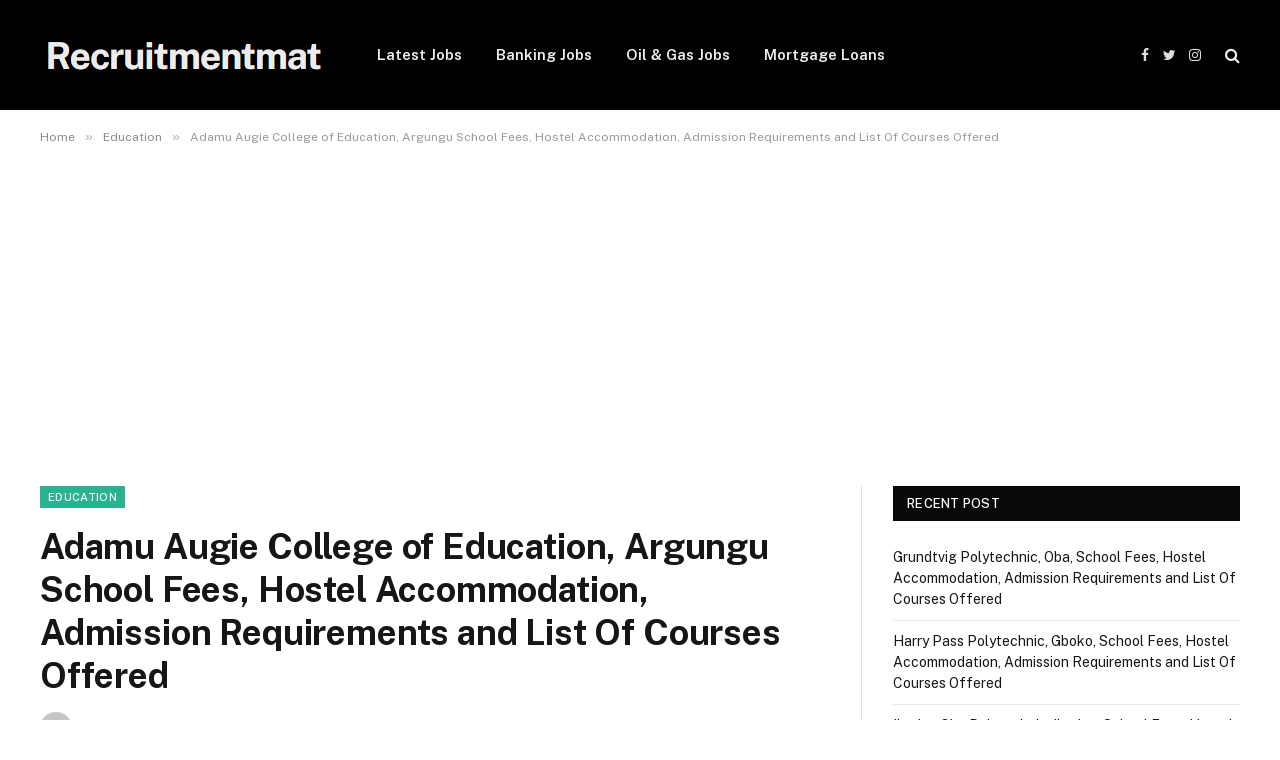

--- FILE ---
content_type: text/html; charset=UTF-8
request_url: https://recruitmentmat.com/75878/adamu-augie-college-of-education-argungu-school-fees-hostel-accommodation-admission-requirements-and-list-of-courses-offered/
body_size: 14152
content:
<!DOCTYPE html><html lang="en-US" prefix="og: https://ogp.me/ns#" class="s-light site-s-light"><head><meta charset="UTF-8" /><meta name="viewport" content="width=device-width, initial-scale=1" /><style>img:is([sizes="auto" i], [sizes^="auto," i]) { contain-intrinsic-size: 3000px 1500px }</style><title>Adamu Augie College of Education, Argungu School Fees, Hostel Accommodation, Admission Requirements and List Of Courses Offered</title><link rel="preload" as="image" imagesrcset="https://i0.wp.com/recruitmentmat.com/wp-content/uploads/2024/07/download-11.jpeg?fit=100%2C100&amp;ssl=1" imagesizes="(max-width: 788px) 100vw, 788px" /><meta name="description" content="Do you wish to enroll at The Adamu Augie College of Education, Argungu but are unsure whether the course you want to study is offered by the school? How about"/><meta name="robots" content="follow, index, max-snippet:-1, max-video-preview:-1, max-image-preview:large"/><link rel="canonical" href="https://recruitmentmat.com/75878/adamu-augie-college-of-education-argungu-school-fees-hostel-accommodation-admission-requirements-and-list-of-courses-offered/" /><meta property="og:locale" content="en_US" /><meta property="og:type" content="article" /><meta property="og:title" content="Adamu Augie College of Education, Argungu School Fees, Hostel Accommodation, Admission Requirements and List Of Courses Offered" /><meta property="og:description" content="Do you wish to enroll at The Adamu Augie College of Education, Argungu but are unsure whether the course you want to study is offered by the school? How about" /><meta property="og:url" content="https://recruitmentmat.com/75878/adamu-augie-college-of-education-argungu-school-fees-hostel-accommodation-admission-requirements-and-list-of-courses-offered/" /><meta property="og:site_name" content="Recruitmentmat" /><meta property="article:section" content="Education" /><meta property="og:image" content="https://i0.wp.com/recruitmentmat.com/wp-content/uploads/2024/07/download-11.jpeg" /><meta property="og:image:secure_url" content="https://i0.wp.com/recruitmentmat.com/wp-content/uploads/2024/07/download-11.jpeg" /><meta property="og:image:width" content="225" /><meta property="og:image:height" content="225" /><meta property="og:image:alt" content="Adamu Augie College of Education, Argungu School Fees, Hostel Accommodation, Admission Requirements and List Of Courses Offered" /><meta property="og:image:type" content="image/jpeg" /><meta property="article:published_time" content="2024-07-18T05:41:56+01:00" /><meta name="twitter:card" content="summary_large_image" /><meta name="twitter:title" content="Adamu Augie College of Education, Argungu School Fees, Hostel Accommodation, Admission Requirements and List Of Courses Offered" /><meta name="twitter:description" content="Do you wish to enroll at The Adamu Augie College of Education, Argungu but are unsure whether the course you want to study is offered by the school? How about" /><meta name="twitter:image" content="https://i0.wp.com/recruitmentmat.com/wp-content/uploads/2024/07/download-11.jpeg" /><meta name="twitter:label1" content="Written by" /><meta name="twitter:data1" content="Escripto" /><meta name="twitter:label2" content="Time to read" /><meta name="twitter:data2" content="3 minutes" /> <script type="application/ld+json" class="rank-math-schema">{"@context":"https://schema.org","@graph":[{"@type":["Person","Organization"],"@id":"https://recruitmentmat.com/#person","name":"recruitmentmat","logo":{"@type":"ImageObject","@id":"https://recruitmentmat.com/#logo","url":"https://recruitmentmat.com/wp-content/uploads/2022/05/recruitmentmat.jpg","contentUrl":"https://recruitmentmat.com/wp-content/uploads/2022/05/recruitmentmat.jpg","caption":"Recruitmentmat","inLanguage":"en-US","width":"272","height":"90"},"image":{"@type":"ImageObject","@id":"https://recruitmentmat.com/#logo","url":"https://recruitmentmat.com/wp-content/uploads/2022/05/recruitmentmat.jpg","contentUrl":"https://recruitmentmat.com/wp-content/uploads/2022/05/recruitmentmat.jpg","caption":"Recruitmentmat","inLanguage":"en-US","width":"272","height":"90"}},{"@type":"WebSite","@id":"https://recruitmentmat.com/#website","url":"https://recruitmentmat.com","name":"Recruitmentmat","publisher":{"@id":"https://recruitmentmat.com/#person"},"inLanguage":"en-US"},{"@type":"ImageObject","@id":"https://i0.wp.com/recruitmentmat.com/wp-content/uploads/2024/07/download-11.jpeg?fit=225%2C225&amp;ssl=1","url":"https://i0.wp.com/recruitmentmat.com/wp-content/uploads/2024/07/download-11.jpeg?fit=225%2C225&amp;ssl=1","width":"225","height":"225","inLanguage":"en-US"},{"@type":"BreadcrumbList","@id":"https://recruitmentmat.com/75878/adamu-augie-college-of-education-argungu-school-fees-hostel-accommodation-admission-requirements-and-list-of-courses-offered/#breadcrumb","itemListElement":[{"@type":"ListItem","position":"1","item":{"@id":"https://recruitmentmat.com","name":"Home"}},{"@type":"ListItem","position":"2","item":{"@id":"https://recruitmentmat.com/75878/adamu-augie-college-of-education-argungu-school-fees-hostel-accommodation-admission-requirements-and-list-of-courses-offered/","name":"Adamu Augie College of Education, Argungu School Fees, Hostel Accommodation, Admission Requirements and List Of Courses Offered"}}]},{"@type":"WebPage","@id":"https://recruitmentmat.com/75878/adamu-augie-college-of-education-argungu-school-fees-hostel-accommodation-admission-requirements-and-list-of-courses-offered/#webpage","url":"https://recruitmentmat.com/75878/adamu-augie-college-of-education-argungu-school-fees-hostel-accommodation-admission-requirements-and-list-of-courses-offered/","name":"Adamu Augie College of Education, Argungu School Fees, Hostel Accommodation, Admission Requirements and List Of Courses Offered","datePublished":"2024-07-18T05:41:56+01:00","dateModified":"2024-07-18T05:41:56+01:00","isPartOf":{"@id":"https://recruitmentmat.com/#website"},"primaryImageOfPage":{"@id":"https://i0.wp.com/recruitmentmat.com/wp-content/uploads/2024/07/download-11.jpeg?fit=225%2C225&amp;ssl=1"},"inLanguage":"en-US","breadcrumb":{"@id":"https://recruitmentmat.com/75878/adamu-augie-college-of-education-argungu-school-fees-hostel-accommodation-admission-requirements-and-list-of-courses-offered/#breadcrumb"}},{"@type":"Person","@id":"https://recruitmentmat.com/author/escripto/","name":"Escripto","url":"https://recruitmentmat.com/author/escripto/","image":{"@type":"ImageObject","@id":"https://secure.gravatar.com/avatar/c6ff298b35ff2220463469988480bce4?s=96&amp;d=mm&amp;r=g","url":"https://secure.gravatar.com/avatar/c6ff298b35ff2220463469988480bce4?s=96&amp;d=mm&amp;r=g","caption":"Escripto","inLanguage":"en-US"}},{"@type":"BlogPosting","headline":"Adamu Augie College of Education, Argungu School Fees, Hostel Accommodation, Admission Requirements and List","datePublished":"2024-07-18T05:41:56+01:00","dateModified":"2024-07-18T05:41:56+01:00","author":{"@id":"https://recruitmentmat.com/author/escripto/","name":"Escripto"},"publisher":{"@id":"https://recruitmentmat.com/#person"},"description":"Do you wish to enroll at The Adamu Augie College of Education, Argungu but are unsure whether the course you want to study is offered by the school? How about","name":"Adamu Augie College of Education, Argungu School Fees, Hostel Accommodation, Admission Requirements and List","@id":"https://recruitmentmat.com/75878/adamu-augie-college-of-education-argungu-school-fees-hostel-accommodation-admission-requirements-and-list-of-courses-offered/#richSnippet","isPartOf":{"@id":"https://recruitmentmat.com/75878/adamu-augie-college-of-education-argungu-school-fees-hostel-accommodation-admission-requirements-and-list-of-courses-offered/#webpage"},"image":{"@id":"https://i0.wp.com/recruitmentmat.com/wp-content/uploads/2024/07/download-11.jpeg?fit=225%2C225&amp;ssl=1"},"inLanguage":"en-US","mainEntityOfPage":{"@id":"https://recruitmentmat.com/75878/adamu-augie-college-of-education-argungu-school-fees-hostel-accommodation-admission-requirements-and-list-of-courses-offered/#webpage"}}]}</script> <link rel='dns-prefetch' href='//stats.wp.com' /><link rel='dns-prefetch' href='//fonts.googleapis.com' /><link rel='dns-prefetch' href='//i0.wp.com' /><link rel='dns-prefetch' href='//c0.wp.com' /><link rel='dns-prefetch' href='//jetpack.wordpress.com' /><link rel='dns-prefetch' href='//s0.wp.com' /><link rel='dns-prefetch' href='//public-api.wordpress.com' /><link rel='dns-prefetch' href='//0.gravatar.com' /><link rel='dns-prefetch' href='//1.gravatar.com' /><link rel='dns-prefetch' href='//2.gravatar.com' /><link rel='dns-prefetch' href='//recruitmentmat.com' /><link rel="alternate" type="application/rss+xml" title="Recruitmentmat &raquo; Feed" href="https://recruitmentmat.com/feed/" /><link rel="alternate" type="application/rss+xml" title="Recruitmentmat &raquo; Comments Feed" href="https://recruitmentmat.com/comments/feed/" /><link rel="alternate" type="application/rss+xml" title="Recruitmentmat &raquo; Adamu Augie College of Education, Argungu School Fees, Hostel Accommodation, Admission Requirements and List Of Courses Offered Comments Feed" href="https://recruitmentmat.com/75878/adamu-augie-college-of-education-argungu-school-fees-hostel-accommodation-admission-requirements-and-list-of-courses-offered/feed/" /><style type="text/css" media="all">.wpautoterms-footer{background-color:#ffffff;text-align:center;}
.wpautoterms-footer a{color:#000000;font-family:Arial, sans-serif;font-size:14px;}
.wpautoterms-footer .separator{color:#cccccc;font-family:Arial, sans-serif;font-size:14px;}</style><link rel='stylesheet' id='wp-block-library-css' href='https://c0.wp.com/c/6.7.2/wp-includes/css/dist/block-library/style.min.css' type='text/css' media='all' /><style id='wp-block-library-inline-css' type='text/css'>.has-text-align-justify{text-align:justify;}</style><link rel='stylesheet' id='mediaelement-css' href='https://c0.wp.com/c/6.7.2/wp-includes/js/mediaelement/mediaelementplayer-legacy.min.css' type='text/css' media='all' /><link rel='stylesheet' id='wp-mediaelement-css' href='https://c0.wp.com/c/6.7.2/wp-includes/js/mediaelement/wp-mediaelement.min.css' type='text/css' media='all' /><style id='jetpack-sharing-buttons-style-inline-css' type='text/css'>.jetpack-sharing-buttons__services-list{display:flex;flex-direction:row;flex-wrap:wrap;gap:0;list-style-type:none;margin:5px;padding:0}.jetpack-sharing-buttons__services-list.has-small-icon-size{font-size:12px}.jetpack-sharing-buttons__services-list.has-normal-icon-size{font-size:16px}.jetpack-sharing-buttons__services-list.has-large-icon-size{font-size:24px}.jetpack-sharing-buttons__services-list.has-huge-icon-size{font-size:36px}@media print{.jetpack-sharing-buttons__services-list{display:none!important}}.editor-styles-wrapper .wp-block-jetpack-sharing-buttons{gap:0;padding-inline-start:0}ul.jetpack-sharing-buttons__services-list.has-background{padding:1.25em 2.375em}</style><style id='rank-math-toc-block-style-inline-css' type='text/css'>.wp-block-rank-math-toc-block nav ol{counter-reset:item}.wp-block-rank-math-toc-block nav ol li{display:block}.wp-block-rank-math-toc-block nav ol li:before{content:counters(item, ".") ". ";counter-increment:item}</style><style id='classic-theme-styles-inline-css' type='text/css'>/*! This file is auto-generated */
.wp-block-button__link{color:#fff;background-color:#32373c;border-radius:9999px;box-shadow:none;text-decoration:none;padding:calc(.667em + 2px) calc(1.333em + 2px);font-size:1.125em}.wp-block-file__button{background:#32373c;color:#fff;text-decoration:none}</style><style id='global-styles-inline-css' type='text/css'>:root{--wp--preset--aspect-ratio--square: 1;--wp--preset--aspect-ratio--4-3: 4/3;--wp--preset--aspect-ratio--3-4: 3/4;--wp--preset--aspect-ratio--3-2: 3/2;--wp--preset--aspect-ratio--2-3: 2/3;--wp--preset--aspect-ratio--16-9: 16/9;--wp--preset--aspect-ratio--9-16: 9/16;--wp--preset--color--black: #000000;--wp--preset--color--cyan-bluish-gray: #abb8c3;--wp--preset--color--white: #ffffff;--wp--preset--color--pale-pink: #f78da7;--wp--preset--color--vivid-red: #cf2e2e;--wp--preset--color--luminous-vivid-orange: #ff6900;--wp--preset--color--luminous-vivid-amber: #fcb900;--wp--preset--color--light-green-cyan: #7bdcb5;--wp--preset--color--vivid-green-cyan: #00d084;--wp--preset--color--pale-cyan-blue: #8ed1fc;--wp--preset--color--vivid-cyan-blue: #0693e3;--wp--preset--color--vivid-purple: #9b51e0;--wp--preset--gradient--vivid-cyan-blue-to-vivid-purple: linear-gradient(135deg,rgba(6,147,227,1) 0%,rgb(155,81,224) 100%);--wp--preset--gradient--light-green-cyan-to-vivid-green-cyan: linear-gradient(135deg,rgb(122,220,180) 0%,rgb(0,208,130) 100%);--wp--preset--gradient--luminous-vivid-amber-to-luminous-vivid-orange: linear-gradient(135deg,rgba(252,185,0,1) 0%,rgba(255,105,0,1) 100%);--wp--preset--gradient--luminous-vivid-orange-to-vivid-red: linear-gradient(135deg,rgba(255,105,0,1) 0%,rgb(207,46,46) 100%);--wp--preset--gradient--very-light-gray-to-cyan-bluish-gray: linear-gradient(135deg,rgb(238,238,238) 0%,rgb(169,184,195) 100%);--wp--preset--gradient--cool-to-warm-spectrum: linear-gradient(135deg,rgb(74,234,220) 0%,rgb(151,120,209) 20%,rgb(207,42,186) 40%,rgb(238,44,130) 60%,rgb(251,105,98) 80%,rgb(254,248,76) 100%);--wp--preset--gradient--blush-light-purple: linear-gradient(135deg,rgb(255,206,236) 0%,rgb(152,150,240) 100%);--wp--preset--gradient--blush-bordeaux: linear-gradient(135deg,rgb(254,205,165) 0%,rgb(254,45,45) 50%,rgb(107,0,62) 100%);--wp--preset--gradient--luminous-dusk: linear-gradient(135deg,rgb(255,203,112) 0%,rgb(199,81,192) 50%,rgb(65,88,208) 100%);--wp--preset--gradient--pale-ocean: linear-gradient(135deg,rgb(255,245,203) 0%,rgb(182,227,212) 50%,rgb(51,167,181) 100%);--wp--preset--gradient--electric-grass: linear-gradient(135deg,rgb(202,248,128) 0%,rgb(113,206,126) 100%);--wp--preset--gradient--midnight: linear-gradient(135deg,rgb(2,3,129) 0%,rgb(40,116,252) 100%);--wp--preset--font-size--small: 13px;--wp--preset--font-size--medium: 20px;--wp--preset--font-size--large: 36px;--wp--preset--font-size--x-large: 42px;--wp--preset--spacing--20: 0.44rem;--wp--preset--spacing--30: 0.67rem;--wp--preset--spacing--40: 1rem;--wp--preset--spacing--50: 1.5rem;--wp--preset--spacing--60: 2.25rem;--wp--preset--spacing--70: 3.38rem;--wp--preset--spacing--80: 5.06rem;--wp--preset--shadow--natural: 6px 6px 9px rgba(0, 0, 0, 0.2);--wp--preset--shadow--deep: 12px 12px 50px rgba(0, 0, 0, 0.4);--wp--preset--shadow--sharp: 6px 6px 0px rgba(0, 0, 0, 0.2);--wp--preset--shadow--outlined: 6px 6px 0px -3px rgba(255, 255, 255, 1), 6px 6px rgba(0, 0, 0, 1);--wp--preset--shadow--crisp: 6px 6px 0px rgba(0, 0, 0, 1);}:where(.is-layout-flex){gap: 0.5em;}:where(.is-layout-grid){gap: 0.5em;}body .is-layout-flex{display: flex;}.is-layout-flex{flex-wrap: wrap;align-items: center;}.is-layout-flex > :is(*, div){margin: 0;}body .is-layout-grid{display: grid;}.is-layout-grid > :is(*, div){margin: 0;}:where(.wp-block-columns.is-layout-flex){gap: 2em;}:where(.wp-block-columns.is-layout-grid){gap: 2em;}:where(.wp-block-post-template.is-layout-flex){gap: 1.25em;}:where(.wp-block-post-template.is-layout-grid){gap: 1.25em;}.has-black-color{color: var(--wp--preset--color--black) !important;}.has-cyan-bluish-gray-color{color: var(--wp--preset--color--cyan-bluish-gray) !important;}.has-white-color{color: var(--wp--preset--color--white) !important;}.has-pale-pink-color{color: var(--wp--preset--color--pale-pink) !important;}.has-vivid-red-color{color: var(--wp--preset--color--vivid-red) !important;}.has-luminous-vivid-orange-color{color: var(--wp--preset--color--luminous-vivid-orange) !important;}.has-luminous-vivid-amber-color{color: var(--wp--preset--color--luminous-vivid-amber) !important;}.has-light-green-cyan-color{color: var(--wp--preset--color--light-green-cyan) !important;}.has-vivid-green-cyan-color{color: var(--wp--preset--color--vivid-green-cyan) !important;}.has-pale-cyan-blue-color{color: var(--wp--preset--color--pale-cyan-blue) !important;}.has-vivid-cyan-blue-color{color: var(--wp--preset--color--vivid-cyan-blue) !important;}.has-vivid-purple-color{color: var(--wp--preset--color--vivid-purple) !important;}.has-black-background-color{background-color: var(--wp--preset--color--black) !important;}.has-cyan-bluish-gray-background-color{background-color: var(--wp--preset--color--cyan-bluish-gray) !important;}.has-white-background-color{background-color: var(--wp--preset--color--white) !important;}.has-pale-pink-background-color{background-color: var(--wp--preset--color--pale-pink) !important;}.has-vivid-red-background-color{background-color: var(--wp--preset--color--vivid-red) !important;}.has-luminous-vivid-orange-background-color{background-color: var(--wp--preset--color--luminous-vivid-orange) !important;}.has-luminous-vivid-amber-background-color{background-color: var(--wp--preset--color--luminous-vivid-amber) !important;}.has-light-green-cyan-background-color{background-color: var(--wp--preset--color--light-green-cyan) !important;}.has-vivid-green-cyan-background-color{background-color: var(--wp--preset--color--vivid-green-cyan) !important;}.has-pale-cyan-blue-background-color{background-color: var(--wp--preset--color--pale-cyan-blue) !important;}.has-vivid-cyan-blue-background-color{background-color: var(--wp--preset--color--vivid-cyan-blue) !important;}.has-vivid-purple-background-color{background-color: var(--wp--preset--color--vivid-purple) !important;}.has-black-border-color{border-color: var(--wp--preset--color--black) !important;}.has-cyan-bluish-gray-border-color{border-color: var(--wp--preset--color--cyan-bluish-gray) !important;}.has-white-border-color{border-color: var(--wp--preset--color--white) !important;}.has-pale-pink-border-color{border-color: var(--wp--preset--color--pale-pink) !important;}.has-vivid-red-border-color{border-color: var(--wp--preset--color--vivid-red) !important;}.has-luminous-vivid-orange-border-color{border-color: var(--wp--preset--color--luminous-vivid-orange) !important;}.has-luminous-vivid-amber-border-color{border-color: var(--wp--preset--color--luminous-vivid-amber) !important;}.has-light-green-cyan-border-color{border-color: var(--wp--preset--color--light-green-cyan) !important;}.has-vivid-green-cyan-border-color{border-color: var(--wp--preset--color--vivid-green-cyan) !important;}.has-pale-cyan-blue-border-color{border-color: var(--wp--preset--color--pale-cyan-blue) !important;}.has-vivid-cyan-blue-border-color{border-color: var(--wp--preset--color--vivid-cyan-blue) !important;}.has-vivid-purple-border-color{border-color: var(--wp--preset--color--vivid-purple) !important;}.has-vivid-cyan-blue-to-vivid-purple-gradient-background{background: var(--wp--preset--gradient--vivid-cyan-blue-to-vivid-purple) !important;}.has-light-green-cyan-to-vivid-green-cyan-gradient-background{background: var(--wp--preset--gradient--light-green-cyan-to-vivid-green-cyan) !important;}.has-luminous-vivid-amber-to-luminous-vivid-orange-gradient-background{background: var(--wp--preset--gradient--luminous-vivid-amber-to-luminous-vivid-orange) !important;}.has-luminous-vivid-orange-to-vivid-red-gradient-background{background: var(--wp--preset--gradient--luminous-vivid-orange-to-vivid-red) !important;}.has-very-light-gray-to-cyan-bluish-gray-gradient-background{background: var(--wp--preset--gradient--very-light-gray-to-cyan-bluish-gray) !important;}.has-cool-to-warm-spectrum-gradient-background{background: var(--wp--preset--gradient--cool-to-warm-spectrum) !important;}.has-blush-light-purple-gradient-background{background: var(--wp--preset--gradient--blush-light-purple) !important;}.has-blush-bordeaux-gradient-background{background: var(--wp--preset--gradient--blush-bordeaux) !important;}.has-luminous-dusk-gradient-background{background: var(--wp--preset--gradient--luminous-dusk) !important;}.has-pale-ocean-gradient-background{background: var(--wp--preset--gradient--pale-ocean) !important;}.has-electric-grass-gradient-background{background: var(--wp--preset--gradient--electric-grass) !important;}.has-midnight-gradient-background{background: var(--wp--preset--gradient--midnight) !important;}.has-small-font-size{font-size: var(--wp--preset--font-size--small) !important;}.has-medium-font-size{font-size: var(--wp--preset--font-size--medium) !important;}.has-large-font-size{font-size: var(--wp--preset--font-size--large) !important;}.has-x-large-font-size{font-size: var(--wp--preset--font-size--x-large) !important;}
:where(.wp-block-post-template.is-layout-flex){gap: 1.25em;}:where(.wp-block-post-template.is-layout-grid){gap: 1.25em;}
:where(.wp-block-columns.is-layout-flex){gap: 2em;}:where(.wp-block-columns.is-layout-grid){gap: 2em;}
:root :where(.wp-block-pullquote){font-size: 1.5em;line-height: 1.6;}</style><link data-optimized="1" rel='stylesheet' id='wpautoterms_css-css' href='https://recruitmentmat.com/wp-content/litespeed/css/62bca0a79931b963dfc0e7cedeefce4f.css?ver=95490' type='text/css' media='all' /><link data-optimized="1" rel='stylesheet' id='smartmag-core-css' href='https://recruitmentmat.com/wp-content/litespeed/css/dfcaa9f455619bbfc5ef3965d8798052.css?ver=211c0' type='text/css' media='all' /><style id='smartmag-core-inline-css' type='text/css'>.loop-list .post-title { font-size: 20px; }
.loop-list .media { width: 28%; max-width: 85%; }
.loop-list .media:not(i) { max-width: 15%; }
.loop-small .post-title { font-size: 18px; font-weight: bold; }
.loop-small .media { width: 30%; max-width: 50%; }
.single .featured .image-link { padding-bottom: initial; height: 177px; }
@media (min-width: 1200px) { .loop-small .media:not(i) { max-width: 1px; } }
@media (min-width: 768px) and (max-width: 940px) { .loop-list .media:not(i) { max-width: 15%; }
.single .featured .image-link { padding-bottom: initial; } }
@media (max-width: 767px) { .loop-list .media:not(i) { max-width: 15%; }
.loop-small .post-title { font-size: 16px; }
.loop-small .media:not(i) { max-width: 1px; }
.single .featured .image-link { padding-bottom: initial; height: 200px; } }</style><link rel='stylesheet' id='smartmag-fonts-css' href='https://fonts.googleapis.com/css?family=Public+Sans%3A400%2C400i%2C500%2C600%2C700' type='text/css' media='all' /><link data-optimized="1" rel='stylesheet' id='magnific-popup-css' href='https://recruitmentmat.com/wp-content/litespeed/css/a83ca6a269a7b6de05cf257e56ce59e6.css?ver=c609f' type='text/css' media='all' /><link data-optimized="1" rel='stylesheet' id='font-awesome4-css' href='https://recruitmentmat.com/wp-content/litespeed/css/a954de9eceb6c83c7c3d50064468a035.css?ver=817f8' type='text/css' media='all' /><link data-optimized="1" rel='stylesheet' id='smartmag-icons-css' href='https://recruitmentmat.com/wp-content/litespeed/css/9b3dfd1a80fa6f9b5ee2eec95d7a7d33.css?ver=674a3' type='text/css' media='all' /><link rel='stylesheet' id='jetpack_css-css' href='https://c0.wp.com/p/jetpack/13.3/css/jetpack.css' type='text/css' media='all' /> <script type="text/javascript" src="https://c0.wp.com/c/6.7.2/wp-includes/js/jquery/jquery.min.js" id="jquery-core-js"></script> <script type="text/javascript" src="https://c0.wp.com/c/6.7.2/wp-includes/js/jquery/jquery-migrate.min.js" id="jquery-migrate-js"></script> <script type="text/javascript" src="https://c0.wp.com/c/6.7.2/wp-includes/js/dist/dom-ready.min.js" id="wp-dom-ready-js"></script> <script data-optimized="1" type="text/javascript" src="https://recruitmentmat.com/wp-content/litespeed/js/475c78c57a678b262b7c04686e221e40.js?ver=99308" id="wpautoterms_base-js"></script> <link rel="https://api.w.org/" href="https://recruitmentmat.com/wp-json/" /><link rel="alternate" title="JSON" type="application/json" href="https://recruitmentmat.com/wp-json/wp/v2/posts/75878" /><link rel="EditURI" type="application/rsd+xml" title="RSD" href="https://recruitmentmat.com/xmlrpc.php?rsd" /><meta name="generator" content="WordPress 6.7.2" /><link rel='shortlink' href='https://recruitmentmat.com/?p=75878' /><link rel="alternate" title="oEmbed (JSON)" type="application/json+oembed" href="https://recruitmentmat.com/wp-json/oembed/1.0/embed?url=https%3A%2F%2Frecruitmentmat.com%2F75878%2Fadamu-augie-college-of-education-argungu-school-fees-hostel-accommodation-admission-requirements-and-list-of-courses-offered%2F" /><link rel="alternate" title="oEmbed (XML)" type="text/xml+oembed" href="https://recruitmentmat.com/wp-json/oembed/1.0/embed?url=https%3A%2F%2Frecruitmentmat.com%2F75878%2Fadamu-augie-college-of-education-argungu-school-fees-hostel-accommodation-admission-requirements-and-list-of-courses-offered%2F&#038;format=xml" /><meta property="og:image" content="https://i0.wp.com/recruitmentmat.com/wp-content/uploads/2024/07/download-11.jpeg?fit=100%2C100&ssl=1" /><meta property="og:title" content='Adamu Augie College of Education, Argungu School Fees, Hostel Accommodation, Admission Requirements and List Of Courses Offered' /><meta property="og:description" content='' /><meta name="twitter:card" content='summary_large_image' /><meta name="twitter:title" content='Adamu Augie College of Education, Argungu School Fees, Hostel Accommodation, Admission Requirements and List Of Courses Offered' /><meta name="twitter:description" content='' /><meta name="twitter:image" content="https://i0.wp.com/recruitmentmat.com/wp-content/uploads/2024/07/download-11.jpeg?fit=100%2C100&ssl=1" /><style>img#wpstats{display:none}</style> <script>var BunyadSchemeKey = 'bunyad-scheme';
		(() => {
			const d = document.documentElement;
			const c = d.classList;
			const scheme = localStorage.getItem(BunyadSchemeKey);
			if (scheme) {
				d.dataset.origClass = c;
				scheme === 'dark' ? c.remove('s-light', 'site-s-light') : c.remove('s-dark', 'site-s-dark');
				c.add('site-s-' + scheme, 's-' + scheme);
			}
		})();</script> <link rel="icon" href="https://i0.wp.com/recruitmentmat.com/wp-content/uploads/2023/07/Recruitmentmat-fav.png?fit=26%2C31&#038;ssl=1" sizes="32x32" /><link rel="icon" href="https://i0.wp.com/recruitmentmat.com/wp-content/uploads/2023/07/Recruitmentmat-fav.png?fit=26%2C31&#038;ssl=1" sizes="192x192" /><link rel="apple-touch-icon" href="https://i0.wp.com/recruitmentmat.com/wp-content/uploads/2023/07/Recruitmentmat-fav.png?fit=26%2C31&#038;ssl=1" /><meta name="msapplication-TileImage" content="https://i0.wp.com/recruitmentmat.com/wp-content/uploads/2023/07/Recruitmentmat-fav.png?fit=26%2C31&#038;ssl=1" /><style>.code-block-default {margin: 8px 0; clear: both;}
.code-block- {}</style> <script>function ai_wait_for_functions(){function a(b,c){"undefined"!==typeof ai_functions?b(ai_functions):5E3<=Date.now()-d?c(Error("AI FUNCTIONS NOT LOADED")):setTimeout(a.bind(this,b,c),50)}var d=Date.now();return new Promise(a)};</script> </head><body class="post-template-default single single-post postid-75878 single-format-standard right-sidebar post-layout-modern post-cat-629 has-sb-sep layout-normal"><div class="main-wrap"><div class="off-canvas-backdrop"></div><div class="mobile-menu-container off-canvas s-dark hide-menu-lg" id="off-canvas"><div class="off-canvas-head">
<a href="#" class="close"><i class="tsi tsi-times"></i></a><div class="ts-logo"></div></div><div class="off-canvas-content"><ul class="mobile-menu"></ul><div class="spc-social spc-social-b smart-head-social">
<a href="#" class="link s-facebook" target="_blank" rel="noopener">
<i class="icon tsi tsi-facebook"></i>
<span class="visuallyhidden">Facebook</span>
</a>
<a href="#" class="link s-twitter" target="_blank" rel="noopener">
<i class="icon tsi tsi-twitter"></i>
<span class="visuallyhidden">Twitter</span>
</a>
<a href="#" class="link s-instagram" target="_blank" rel="noopener">
<i class="icon tsi tsi-instagram"></i>
<span class="visuallyhidden">Instagram</span>
</a></div></div></div><div class="smart-head smart-head-a smart-head-main" id="smart-head" data-sticky="auto" data-sticky-type="smart"><div class="smart-head-row smart-head-mid s-dark smart-head-row-full"><div class="inner wrap"><div class="items items-left ">
<a href="https://recruitmentmat.com/" title="Recruitmentmat" rel="home" class="logo-link ts-logo">
<span>
<img src="https://recruitmentmat.com/wp-content/uploads/2023/07/Recruitmentmat-logo.png" class="logo-image" alt="Recruitmentmat" />
</span>
</a><div class="nav-wrap"><nav class="navigation navigation-main nav-hov-a"><ul id="menu-mm" class="menu"><li id="menu-item-68945" class="menu-item menu-item-type-taxonomy menu-item-object-category menu-cat-604 menu-item-68945"><a href="https://recruitmentmat.com/job-today/">Latest Jobs</a></li><li id="menu-item-68946" class="menu-item menu-item-type-taxonomy menu-item-object-category menu-cat-598 menu-item-68946"><a href="https://recruitmentmat.com/banking/">Banking Jobs</a></li><li id="menu-item-68947" class="menu-item menu-item-type-taxonomy menu-item-object-category menu-cat-623 menu-item-68947"><a href="https://recruitmentmat.com/oil-gas/">Oil &#038; Gas Jobs</a></li><li id="menu-item-68948" class="menu-item menu-item-type-taxonomy menu-item-object-category menu-cat-662 menu-item-68948"><a href="https://recruitmentmat.com/mortgage-loans/">Mortgage Loans</a></li></ul></nav></div></div><div class="items items-center empty"></div><div class="items items-right "><div class="spc-social spc-social-a smart-head-social">
<a href="#" class="link s-facebook" target="_blank" rel="noopener">
<i class="icon tsi tsi-facebook"></i>
<span class="visuallyhidden">Facebook</span>
</a>
<a href="#" class="link s-twitter" target="_blank" rel="noopener">
<i class="icon tsi tsi-twitter"></i>
<span class="visuallyhidden">Twitter</span>
</a>
<a href="#" class="link s-instagram" target="_blank" rel="noopener">
<i class="icon tsi tsi-instagram"></i>
<span class="visuallyhidden">Instagram</span>
</a></div><a href="#" class="search-icon has-icon-only is-icon" title="Search">
<i class="tsi tsi-search"></i>
</a></div></div></div></div><div class="smart-head smart-head-a smart-head-mobile" id="smart-head-mobile" data-sticky="mid" data-sticky-type><div class="smart-head-row smart-head-mid smart-head-row-3 s-dark smart-head-row-full"><div class="inner wrap"><div class="items items-left ">
<button class="offcanvas-toggle has-icon" type="button" aria-label="Menu">
<span class="hamburger-icon hamburger-icon-a">
<span class="inner"></span>
</span>
</button></div><div class="items items-center ">
<a href="https://recruitmentmat.com/" title="Recruitmentmat" rel="home" class="logo-link ts-logo">
<span>
<img src="https://recruitmentmat.com/wp-content/uploads/2023/07/Recruitmentmat-logo.png" class="logo-image" alt="Recruitmentmat" />
</span>
</a></div><div class="items items-right "><a href="#" class="search-icon has-icon-only is-icon" title="Search">
<i class="tsi tsi-search"></i>
</a></div></div></div></div><nav class="breadcrumbs is-full-width breadcrumbs-a" id="breadcrumb"><div class="inner ts-contain "><span><a href="https://recruitmentmat.com/"><span>Home</span></a></span><span class="delim">&raquo;</span><span><a href="https://recruitmentmat.com/education/"><span>Education</span></a></span><span class="delim">&raquo;</span><span class="current">Adamu Augie College of Education, Argungu School Fees, Hostel Accommodation, Admission Requirements and List Of Courses Offered</span></div></nav><div class='code-block-default code-block-1'> <script async src="https://pagead2.googlesyndication.com/pagead/js/adsbygoogle.js?client=ca-pub-9726822110851070"
     crossorigin="anonymous"></script> 
<ins class="adsbygoogle"
style="display:block"
data-ad-client="ca-pub-9726822110851070"
data-ad-slot="7568153156"
data-ad-format="auto"
data-full-width-responsive="true"></ins> <script>(adsbygoogle = window.adsbygoogle || []).push({});</script></div><div class="main ts-contain cf right-sidebar"><div class="ts-row"><div class="col-8 main-content"><div class="the-post-header s-head-modern s-head-modern-a"><div class="post-meta post-meta-a post-meta-left post-meta-single has-below"><div class="post-meta-items meta-above"><span class="meta-item cat-labels">
<a href="https://recruitmentmat.com/education/" class="category term-color-629" rel="category">Education</a>
</span></div><h1 class="is-title post-title">Adamu Augie College of Education, Argungu School Fees, Hostel Accommodation, Admission Requirements and List Of Courses Offered</h1><div class="post-meta-items meta-below has-author-img"><span class="meta-item post-author has-img"><img alt='Escripto' src='https://secure.gravatar.com/avatar/c6ff298b35ff2220463469988480bce4?s=32&#038;d=mm&#038;r=g' srcset='https://secure.gravatar.com/avatar/c6ff298b35ff2220463469988480bce4?s=64&#038;d=mm&#038;r=g 2x' class='avatar avatar-32 photo' height='32' width='32' decoding='async'/><span class="by">By</span> <a href="https://recruitmentmat.com/author/escripto/" title="Posts by Escripto" rel="author">Escripto</a></span><span class="meta-item has-next-icon date"><time class="post-date" datetime="2024-07-18T05:41:56+01:00">July 18, 2024</time></span><span class="has-next-icon meta-item comments has-icon"><a href="https://recruitmentmat.com/75878/adamu-augie-college-of-education-argungu-school-fees-hostel-accommodation-admission-requirements-and-list-of-courses-offered/#respond"><i class="tsi tsi-comment-o"></i>No Comments</a></span><span class="meta-item read-time has-icon"><i class="tsi tsi-clock"></i>4 Mins Read</span></div></div><div class="post-share post-share-b spc-social-bg  post-share-a">
<a href="https://www.facebook.com/sharer.php?u=https%3A%2F%2Frecruitmentmat.com%2F75878%2Fadamu-augie-college-of-education-argungu-school-fees-hostel-accommodation-admission-requirements-and-list-of-courses-offered%2F" class="cf service s-facebook service-lg"
title="Share on Facebook" target="_blank" rel="noopener">
<i class="tsi tsi-tsi tsi-facebook"></i>
<span class="label">Facebook</span>
</a>
<a href="https://twitter.com/intent/tweet?url=https%3A%2F%2Frecruitmentmat.com%2F75878%2Fadamu-augie-college-of-education-argungu-school-fees-hostel-accommodation-admission-requirements-and-list-of-courses-offered%2F&#038;text=Adamu%20Augie%20College%20of%20Education%2C%20Argungu%20School%20Fees%2C%20Hostel%20Accommodation%2C%20Admission%20Requirements%20and%20List%20Of%20Courses%20Offered" class="cf service s-twitter service-lg"
title="Share on Twitter" target="_blank" rel="noopener">
<i class="tsi tsi-tsi tsi-twitter"></i>
<span class="label">Twitter</span>
</a>
<a href="https://t.me/share/url?url=https%3A%2F%2Frecruitmentmat.com%2F75878%2Fadamu-augie-college-of-education-argungu-school-fees-hostel-accommodation-admission-requirements-and-list-of-courses-offered%2F&#038;title=Adamu%20Augie%20College%20of%20Education%2C%20Argungu%20School%20Fees%2C%20Hostel%20Accommodation%2C%20Admission%20Requirements%20and%20List%20Of%20Courses%20Offered" class="cf service s-telegram service-lg"
title="Share on Telegram" target="_blank" rel="noopener">
<i class="tsi tsi-tsi tsi-telegram"></i>
<span class="label">Telegram</span>
</a>
<a href="https://pinterest.com/pin/create/button/?url=https%3A%2F%2Frecruitmentmat.com%2F75878%2Fadamu-augie-college-of-education-argungu-school-fees-hostel-accommodation-admission-requirements-and-list-of-courses-offered%2F&#038;media=https%3A%2F%2Frecruitmentmat.com%2Fwp-content%2Fuploads%2F2024%2F07%2Fdownload-11.jpeg&#038;description=Adamu%20Augie%20College%20of%20Education%2C%20Argungu%20School%20Fees%2C%20Hostel%20Accommodation%2C%20Admission%20Requirements%20and%20List%20Of%20Courses%20Offered" class="cf service s-pinterest service-lg"
title="Share on Pinterest" target="_blank" rel="noopener">
<i class="tsi tsi-tsi tsi-pinterest"></i>
<span class="label">Pinterest</span>
</a>
<a href="https://wa.me/?text=Adamu%20Augie%20College%20of%20Education%2C%20Argungu%20School%20Fees%2C%20Hostel%20Accommodation%2C%20Admission%20Requirements%20and%20List%20Of%20Courses%20Offered%20https%3A%2F%2Frecruitmentmat.com%2F75878%2Fadamu-augie-college-of-education-argungu-school-fees-hostel-accommodation-admission-requirements-and-list-of-courses-offered%2F" class="cf service s-whatsapp service-lg"
title="Share on WhatsApp" target="_blank" rel="noopener">
<i class="tsi tsi-tsi tsi-whatsapp"></i>
<span class="label">WhatsApp</span>
</a>
<a href="https://www.linkedin.com/shareArticle?mini=true&#038;url=https%3A%2F%2Frecruitmentmat.com%2F75878%2Fadamu-augie-college-of-education-argungu-school-fees-hostel-accommodation-admission-requirements-and-list-of-courses-offered%2F" class="cf service s-linkedin service-lg"
title="Share on LinkedIn" target="_blank" rel="noopener">
<i class="tsi tsi-tsi tsi-linkedin"></i>
<span class="label">LinkedIn</span>
</a>
<a href="mailto:?subject=Adamu%20Augie%20College%20of%20Education%2C%20Argungu%20School%20Fees%2C%20Hostel%20Accommodation%2C%20Admission%20Requirements%20and%20List%20Of%20Courses%20Offered&#038;body=https%3A%2F%2Frecruitmentmat.com%2F75878%2Fadamu-augie-college-of-education-argungu-school-fees-hostel-accommodation-admission-requirements-and-list-of-courses-offered%2F" class="cf service s-email service-sm"
title="Share via Email" target="_blank" rel="noopener">
<i class="tsi tsi-tsi tsi-envelope-o"></i>
<span class="label">Email</span>
</a>
<a href="#" class="show-more" title="Show More Social Sharing"><i class="tsi tsi-share"></i></a></div></div><div class="single-featured"><div class="featured">
<a href="https://i0.wp.com/recruitmentmat.com/wp-content/uploads/2024/07/download-11.jpeg?fit=225%2C225&#038;ssl=1" class="image-link media-ratio ar-bunyad-main" title="Adamu Augie College of Education, Argungu School Fees, Hostel Accommodation, Admission Requirements and List Of Courses Offered"><img width="788" height="515" src="https://i0.wp.com/recruitmentmat.com/wp-content/uploads/2024/07/download-11.jpeg?fit=100%2C100&amp;ssl=1" class="attachment-large size-large wp-post-image" alt="" sizes="(max-width: 788px) 100vw, 788px" title="Adamu Augie College of Education, Argungu School Fees, Hostel Accommodation, Admission Requirements and List Of Courses Offered" decoding="async" /></a></div></div><div class="the-post s-post-modern"><article id="post-75878" class="post-75878 post type-post status-publish format-standard has-post-thumbnail category-education"><div class="post-content-wrap"><div class="post-content cf entry-content content-spacious"><div class='code-block-default code-block-2'>
Sponsored Links <script async src="https://pagead2.googlesyndication.com/pagead/js/adsbygoogle.js?client=ca-pub-9726822110851070"
     crossorigin="anonymous"></script> 
<ins class="adsbygoogle"
style="display:block"
data-ad-client="ca-pub-9726822110851070"
data-ad-slot="7568153156"
data-ad-format="auto"
data-full-width-responsive="true"></ins> <script>(adsbygoogle = window.adsbygoogle || []).push({});</script></div><p>Do you wish to enroll at The Adamu Augie College of Education, Argungu but are unsure whether the course you want to study is offered by the school? How about knowing the entrance requirements for enrolling in the School? This article has been put together to help you learn everything you need to know about the school.</p><p>This article discusses the school fees, entry requirements, hostel accommodations, and course offerings.</p><p><img decoding="async" class="alignnone size-medium wp-image-76582" src="https://i0.wp.com/recruitmentmat.com/wp-content/uploads/2024/07/download-11.jpeg?resize=100%2C100&#038;ssl=1" alt="" width="100" height="100" srcset="https://i0.wp.com/recruitmentmat.com/wp-content/uploads/2024/07/download-11.jpeg?resize=100%2C100&amp;ssl=1 100w, https://i0.wp.com/recruitmentmat.com/wp-content/uploads/2024/07/download-11.jpeg?resize=150%2C150&amp;ssl=1 150w, https://i0.wp.com/recruitmentmat.com/wp-content/uploads/2024/07/download-11.jpeg?resize=120%2C120&amp;ssl=1 120w, https://i0.wp.com/recruitmentmat.com/wp-content/uploads/2024/07/download-11.jpeg?w=225&amp;ssl=1 225w" sizes="(max-width: 100px) 100vw, 100px" data-recalc-dims="1" /></p><h2>About The School</h2><p><span style="font-size: 14px;color: var(--c-contrast-800)">The Adamu Augie College of Education, Argungu, a leading institution of higher learning in Nigeria. Located in the historic town of Argungu, Kebbi State, our college is dedicated to producing exceptional teachers and educators.</span></p><p>Established in 1994, we have a rich history of academic excellence and have produced countless graduates who have made significant contributions to the nation&#8217;s development. Our programs are designed to equip students with the knowledge, skills, and values necessary to succeed in their chosen careers.</p><p>At the Adamu Augie College of Education, Argungu, we offer a range of programs, including the National Certificate in Education (NCE), undergraduate degrees in education, and postgraduate programs. Our curriculum is tailored to meet the needs of the modern educational landscape, with a focus on innovation, creativity, and critical thinking.</p><p>Our campus is a vibrant and inclusive community, with state-of-the-art facilities and a team of dedicated and experienced lecturers. We are committed to providing a supportive and inclusive learning environment, where students can thrive and reach their full potential.</p><p>Join us at the Adamu Augie College of Education, Argungu, and become part of a legacy of excellence in teacher education. Let us help you achieve your dreams and make a positive impact in the world.</p><h2>Adamu Augie College of Education, Argungu School Fees</h2><h2>Adamu Augie College of Education, Argungu Admission Requirements</h2><p>Here are the admission requirements for this school:</p><ul><li>At least five credits in relevant subjects, including:<br />
– Mathematics<br />
– English Language<br />
– Science subject<br />
– Two other subjects</li><li>You can get these credits in one sitting or over two sittings, but not more than five credits in a row</li><li>You have to be at least 16 years old to apply</li><li>Must have at least five years of education after elementary school</li><li>For Direct Entry candidates, you must have at least one upper credit in the appropriate ND program</li><li>Must get at least the minimum score on the UTME to get into the college. The cut-off mark changes every year based on how much competition there is</li><li>Must have made the school their first choice when they signed up for JAMB</li></ul><p><strong>READ ALSO: <a href="https://recruitmentmat.com/74241/peter-university/">Peter University, Achina-Onneh Anambra State, School Fees, Admission Requirements, Hostel Accommodation, And List Of Courses Offered</a></strong></p><h2>Adamu Augie College of Education, Argungu Hostel Accommodation</h2><p>The school offer a range of accommodation options to suit your needs, from shared rooms to private quarters. Each room is fully furnished with comfortable beds, study tables, and wardrobes. The hostels are equipped with modern amenities, including:</p><ul><li>Clean water supply</li><li>Electricity</li><li>Internet access</li><li>Security personnel</li><li>Recreational spaces</li></ul><p>The hostel management team ensures that the facilities are well-maintained, clean, and safe.</p><p>Living in the hostels provides a unique opportunity to connect with fellow students, make lifelong friends, and be part of a vibrant community.</p><h2>Adamu Augie College of Education, Argungu List of Course Offered</h2><p>Here are the courses offered at Adamu Augie College of Education, Argungu:</p><ul><li>Arabic Medium</li><li>English / French</li><li>English / Geography</li><li>English / Hausa</li><li>English / History</li><li>English / Islamic Studies</li><li>English / Mathematics</li><li>English / Social Studies</li><li>Fine And Applied Art</li><li>Geography / History</li><li>Geography / Mathematics</li><li>Geography / Social Studies</li><li>Hausa / History</li><li>Hausa / Islamic Studies</li><li>Hausa / Social Studies</li><li>History / Social Studies</li><li>History / Islamic Studies</li><li>Home Economics</li><li>Mathematics / Physics</li><li>Mathematics / Social Studies</li></ul><h2>FAQs</h2><h3>What is the college&#8217;s mission?</h3><p>To produce highly qualified teachers and educators who can meet the needs of the nation&#8217;s educational system.</p><h3>What are the college&#8217;s core values?</h3><p>Excellence, innovation, creativity, inclusivity, and social responsibility.</p><h3>How can I apply for admission?</h3><p>Visit our website or contact our admissions office for application forms and guidelines.</p><h3>What are the college&#8217;s academic programs?</h3><p>We offer programs in Education, including NCE, undergraduate, and postgraduate degrees.</p><h3>How can I contact the college?</h3><p>Visit our website or call us at +234 902 1234 567.</p><h3>What are the college&#8217;s social media handles?</h3><p>Follow us on Facebook, Twitter, and Instagram @aacoedargungu.</p><h3>How can I get the latest news and updates from the college?</h3><p>Visit our website or subscribe to our newsletter.</p><h3>What are the college&#8217;s admission requirements?</h3><p>See our website or contact our admissions office for details.</p><h3>Can I apply for financial aid or scholarships?</h3><p>Yes, visit our website or contact our financial aid office for more information.</p><div class='yarpp yarpp-related yarpp-related-website yarpp-template-list'><h3>Related posts:</h3><ol><li><a href="https://recruitmentmat.com/71064/list-of-christian-boarding-schools-in-lagos/" rel="bookmark" title="List Of Christian Boarding Schools In Lagos">List Of Christian Boarding Schools In Lagos</a></li><li><a href="https://recruitmentmat.com/71083/top-30-private-universities-in-nigeria/" rel="bookmark" title="Top 30 Private Universities In Nigeria">Top 30 Private Universities In Nigeria</a></li><li><a href="https://recruitmentmat.com/71108/cape-coast-technical-university-courses-and-cut-off-points/" rel="bookmark" title="Cape Coast Technical University Courses And Cut Off Points">Cape Coast Technical University Courses And Cut Off Points</a></li><li><a href="https://recruitmentmat.com/71125/list-of-boarding-schools-in-lagos-and-their-fees/" rel="bookmark" title="List Of Boarding Schools In Lagos And Their Fees">List Of Boarding Schools In Lagos And Their Fees</a></li><li><a href="https://recruitmentmat.com/71144/niger-delta-university-school-fees-for-nursing/" rel="bookmark" title="Niger Delta University School Fees For Nursing">Niger Delta University School Fees For Nursing</a></li></ol></div><div class='code-block-default code-block-3'>
Sponsored Links <script async src="https://pagead2.googlesyndication.com/pagead/js/adsbygoogle.js?client=ca-pub-9726822110851070"
     crossorigin="anonymous"></script> 
<ins class="adsbygoogle"
style="display:block"
data-ad-client="ca-pub-9726822110851070"
data-ad-slot="7568153156"
data-ad-format="auto"
data-full-width-responsive="true"></ins> <script>(adsbygoogle = window.adsbygoogle || []).push({});</script></div></div></div></article><div class="post-share-bot">
<span class="info">Share.</span>
<span class="share-links spc-social-bg">
<a href="https://www.facebook.com/sharer.php?u=https%3A%2F%2Frecruitmentmat.com%2F75878%2Fadamu-augie-college-of-education-argungu-school-fees-hostel-accommodation-admission-requirements-and-list-of-courses-offered%2F" class="service s-facebook tsi tsi-facebook"
title="Share on Facebook" target="_blank" rel="noopener">
<span class="visuallyhidden">Facebook</span>
</a>
<a href="https://twitter.com/intent/tweet?url=https%3A%2F%2Frecruitmentmat.com%2F75878%2Fadamu-augie-college-of-education-argungu-school-fees-hostel-accommodation-admission-requirements-and-list-of-courses-offered%2F&#038;text=Adamu%20Augie%20College%20of%20Education%2C%20Argungu%20School%20Fees%2C%20Hostel%20Accommodation%2C%20Admission%20Requirements%20and%20List%20Of%20Courses%20Offered" class="service s-twitter tsi tsi-twitter"
title="Share on Twitter" target="_blank" rel="noopener">
<span class="visuallyhidden">Twitter</span>
</a>
<a href="https://wa.me/?text=Adamu%20Augie%20College%20of%20Education%2C%20Argungu%20School%20Fees%2C%20Hostel%20Accommodation%2C%20Admission%20Requirements%20and%20List%20Of%20Courses%20Offered%20https%3A%2F%2Frecruitmentmat.com%2F75878%2Fadamu-augie-college-of-education-argungu-school-fees-hostel-accommodation-admission-requirements-and-list-of-courses-offered%2F" class="service s-whatsapp tsi tsi-whatsapp"
title="Share on WhatsApp" target="_blank" rel="noopener">
<span class="visuallyhidden">WhatsApp</span>
</a>
<a href="https://t.me/share/url?url=https%3A%2F%2Frecruitmentmat.com%2F75878%2Fadamu-augie-college-of-education-argungu-school-fees-hostel-accommodation-admission-requirements-and-list-of-courses-offered%2F&#038;title=Adamu%20Augie%20College%20of%20Education%2C%20Argungu%20School%20Fees%2C%20Hostel%20Accommodation%2C%20Admission%20Requirements%20and%20List%20Of%20Courses%20Offered" class="service s-telegram tsi tsi-telegram"
title="Share on Telegram" target="_blank" rel="noopener">
<span class="visuallyhidden">Telegram</span>
</a>
<a href="https://pinterest.com/pin/create/button/?url=https%3A%2F%2Frecruitmentmat.com%2F75878%2Fadamu-augie-college-of-education-argungu-school-fees-hostel-accommodation-admission-requirements-and-list-of-courses-offered%2F&#038;media=https%3A%2F%2Frecruitmentmat.com%2Fwp-content%2Fuploads%2F2024%2F07%2Fdownload-11.jpeg&#038;description=Adamu%20Augie%20College%20of%20Education%2C%20Argungu%20School%20Fees%2C%20Hostel%20Accommodation%2C%20Admission%20Requirements%20and%20List%20Of%20Courses%20Offered" class="service s-pinterest tsi tsi-pinterest"
title="Share on Pinterest" target="_blank" rel="noopener">
<span class="visuallyhidden">Pinterest</span>
</a>
<a href="https://www.linkedin.com/shareArticle?mini=true&#038;url=https%3A%2F%2Frecruitmentmat.com%2F75878%2Fadamu-augie-college-of-education-argungu-school-fees-hostel-accommodation-admission-requirements-and-list-of-courses-offered%2F" class="service s-linkedin tsi tsi-linkedin"
title="Share on LinkedIn" target="_blank" rel="noopener">
<span class="visuallyhidden">LinkedIn</span>
</a>
<a href="mailto:?subject=Adamu%20Augie%20College%20of%20Education%2C%20Argungu%20School%20Fees%2C%20Hostel%20Accommodation%2C%20Admission%20Requirements%20and%20List%20Of%20Courses%20Offered&#038;body=https%3A%2F%2Frecruitmentmat.com%2F75878%2Fadamu-augie-college-of-education-argungu-school-fees-hostel-accommodation-admission-requirements-and-list-of-courses-offered%2F" class="service s-email tsi tsi-envelope-o"
title="Share via Email" target="_blank" rel="noopener">
<span class="visuallyhidden">Email</span>
</a>
</span></div><section class="navigate-posts"><div class="previous">
<span class="main-color title"><i class="tsi tsi-chevron-left"></i> Previous Article</span><span class="link"><a href="https://recruitmentmat.com/75792/federal-college-of-education-eha-amufu-school-fees-hostel-accommodation-admission-requirements-and-list-of-courses-offered/" rel="prev">Federal College of Education, Eha-Amufu, School Fees, Hostel Accommodation, Admission Requirements and List Of Courses Offered</a></span></div><div class="next">
<span class="main-color title">Next Article <i class="tsi tsi-chevron-right"></i></span><span class="link"><a href="https://recruitmentmat.com/75739/villanova-polytechnic-imesi-lle-school-fees-hostel-accommodation-admission-requirements-and-list-of-courses-offered/" rel="next">Villanova Polytechnic, Imesi-lle School Fees, Hostel Accommodation, Admission Requirements and List Of Courses Offered</a></span></div></section><section class="related-posts"><div class="block-head block-head-ac block-head-a block-head-a1 is-left"><h4 class="heading">Related <span class="color">Posts</span></h4></div><section class="block-wrap block-grid mb-none" data-id="1"><div class="block-content"><div class="loop loop-grid loop-grid-sm grid grid-2 md:grid-2 xs:grid-1"><article class="l-post  grid-sm-post grid-post"><div class="media"></div><div class="content"><div class="post-meta post-meta-a"><h2 class="is-title post-title"><a href="https://recruitmentmat.com/71125/list-of-boarding-schools-in-lagos-and-their-fees/">List Of Boarding Schools In Lagos And Their Fees</a></h2></div></div></article><article class="l-post  grid-sm-post grid-post"><div class="media"></div><div class="content"><div class="post-meta post-meta-a"><h2 class="is-title post-title"><a href="https://recruitmentmat.com/71108/cape-coast-technical-university-courses-and-cut-off-points/">Cape Coast Technical University Courses And Cut Off Points</a></h2></div></div></article><article class="l-post  grid-sm-post grid-post"><div class="media"></div><div class="content"><div class="post-meta post-meta-a"><h2 class="is-title post-title"><a href="https://recruitmentmat.com/71083/top-30-private-universities-in-nigeria/">Top 30 Private Universities In Nigeria</a></h2></div></div></article><article class="l-post  grid-sm-post grid-post"><div class="media"></div><div class="content"><div class="post-meta post-meta-a"><h2 class="is-title post-title"><a href="https://recruitmentmat.com/71064/list-of-christian-boarding-schools-in-lagos/">List Of Christian Boarding Schools In Lagos</a></h2></div></div></article></div></div></section></section><div class="comments"><div id="comments" class="comments-area "><div id="respond" class="comment-respond"><h3 id="reply-title" class="comment-reply-title">Leave a Reply<small><a rel="nofollow" id="cancel-comment-reply-link" href="/75878/adamu-augie-college-of-education-argungu-school-fees-hostel-accommodation-admission-requirements-and-list-of-courses-offered/#respond" style="display:none;">Cancel reply</a></small></h3><form id="commentform" class="comment-form">
<iframe
title="Comment Form"
src="https://jetpack.wordpress.com/jetpack-comment/?blogid=186502097&#038;postid=75878&#038;comment_registration=0&#038;require_name_email=1&#038;stc_enabled=1&#038;stb_enabled=1&#038;show_avatars=1&#038;avatar_default=mystery&#038;greeting=Leave+a+Reply&#038;jetpack_comments_nonce=43adabfd2f&#038;greeting_reply=Leave+a+Reply+to+%25s&#038;color_scheme=light&#038;lang=en_US&#038;jetpack_version=13.3&#038;show_cookie_consent=10&#038;has_cookie_consent=0&#038;is_current_user_subscribed=0&#038;token_key=%3Bnormal%3B&#038;sig=fc4e9a56ceaeb29c74cde02d322995a43267f550#parent=https%3A%2F%2Frecruitmentmat.com%2F75878%2Fadamu-augie-college-of-education-argungu-school-fees-hostel-accommodation-admission-requirements-and-list-of-courses-offered%2F"
name="jetpack_remote_comment"
style="width:100%; height: 430px; border:0;"
class="jetpack_remote_comment"
id="jetpack_remote_comment"
sandbox="allow-same-origin allow-top-navigation allow-scripts allow-forms allow-popups"
>
</iframe>
<!--[if !IE]><!--> <script>document.addEventListener('DOMContentLoaded', function () {
							var commentForms = document.getElementsByClassName('jetpack_remote_comment');
							for (var i = 0; i < commentForms.length; i++) {
								commentForms[i].allowTransparency = false;
								commentForms[i].scrolling = 'no';
							}
						});</script> <!--<![endif]--></form></div>
<input type="hidden" name="comment_parent" id="comment_parent" value="" /></div></div></div></div><aside class="col-4 main-sidebar has-sep"><div class="inner"><div id="recent-posts-4" class="widget widget_recent_entries"><div class="widget-title block-head block-head-ac block-head block-head-ac block-head-g is-left has-style"><h5 class="heading">Recent Post</h5></div><ul><li>
<a href="https://recruitmentmat.com/75569/grundtvig-polytechnic-oba-school-fees-hostel-accommodation-admission-requirements-and-list-of-courses-offered/">Grundtvig Polytechnic, Oba, School Fees, Hostel Accommodation, Admission Requirements and List Of Courses Offered</a></li><li>
<a href="https://recruitmentmat.com/75615/harry-pass-polytechnic-gboko-school-fees-hostel-accommodation-admission-requirements-and-list-of-courses-offered/">Harry Pass Polytechnic, Gboko, School Fees, Hostel Accommodation, Admission Requirements and List Of Courses Offered</a></li><li>
<a href="https://recruitmentmat.com/75610/ibadan-city-polytechnic-ibadan-school-fees-hostel-accommodation-admission-requirements-and-list-of-courses-offered/">Ibadan City Polytechnic, Ibadan, School Fees, Hostel Accommodation, Admission Requirements and List Of Courses Offered</a></li><li>
<a href="https://recruitmentmat.com/75608/heritage-polytechnic-eket-school-fees-hostel-accommodation-admission-requirements-and-list-of-courses-offered/">Heritage Polytechnic, Eket, School Fees, Hostel Accommodation, Admission Requirements and List Of Courses Offered</a></li><li>
<a href="https://recruitmentmat.com/75606/hope-polytechnic-ikono-school-fees-hostel-accommodation-admission-requirements-and-list-of-courses-offered/">Hope Polytechnic, Ikono, School Fees, Hostel Accommodation, Admission Requirements and List Of Courses Offered</a></li><li>
<a href="https://recruitmentmat.com/75604/ibom-metropolitan-polytechnic-uyo-school-fees-hostel-accommodation-admission-requirements-and-list-of-courses-offered/">Ibom Metropolitan Polytechnic, Uyo, School Fees, Hostel Accommodation, Admission Requirements and List Of Courses Offered</a></li></ul></div><div id="categories-6" class="widget widget_categories"><div class="widget-title block-head block-head-ac block-head block-head-ac block-head-g is-left has-style"><h5 class="heading">Categories</h5></div><ul><li class="cat-item cat-item-598"><a href="https://recruitmentmat.com/banking/">Banking</a></li><li class="cat-item cat-item-626"><a href="https://recruitmentmat.com/consultancy/">Consultancy</a></li><li class="cat-item cat-item-629"><a href="https://recruitmentmat.com/education/">Education</a></li><li class="cat-item cat-item-650"><a href="https://recruitmentmat.com/energy/">Energy</a></li><li class="cat-item cat-item-611"><a href="https://recruitmentmat.com/engineering/">Engineering</a></li><li class="cat-item cat-item-665"><a href="https://recruitmentmat.com/finance/">Finance</a></li><li class="cat-item cat-item-603"><a href="https://recruitmentmat.com/government/">Government</a></li><li class="cat-item cat-item-630"><a href="https://recruitmentmat.com/hospitality/">Hospitality</a></li><li class="cat-item cat-item-661"><a href="https://recruitmentmat.com/insurance/">Insurance</a></li><li class="cat-item cat-item-646"><a href="https://recruitmentmat.com/international/">International</a></li><li class="cat-item cat-item-597"><a href="https://recruitmentmat.com/it/">IT</a></li><li class="cat-item cat-item-628"><a href="https://recruitmentmat.com/jamb/">JAMB</a></li><li class="cat-item cat-item-604"><a href="https://recruitmentmat.com/job-today/">job today</a></li><li class="cat-item cat-item-1"><a href="https://recruitmentmat.com/job-vacancies/">Job Vacancies</a></li><li class="cat-item cat-item-610"><a href="https://recruitmentmat.com/manufacturing/">Manufacturing</a></li><li class="cat-item cat-item-657"><a href="https://recruitmentmat.com/media/">Media</a></li><li class="cat-item cat-item-662"><a href="https://recruitmentmat.com/mortgage-loans/">Mortgage Loans</a></li><li class="cat-item cat-item-599"><a href="https://recruitmentmat.com/ngo/">NGO</a></li><li class="cat-item cat-item-623"><a href="https://recruitmentmat.com/oil-gas/">Oil &amp; Gas</a></li><li class="cat-item cat-item-613"><a href="https://recruitmentmat.com/scholarship/">Scholarship</a></li><li class="cat-item cat-item-664"><a href="https://recruitmentmat.com/technology/">Technology</a></li><li class="cat-item cat-item-663"><a href="https://recruitmentmat.com/travel/">Travel</a></li><li class="cat-item cat-item-621"><a href="https://recruitmentmat.com/waec/">WAEC</a></li></ul></div><div id="blog_subscription-3" class="widget widget_blog_subscription jetpack_subscription_widget"><div class="widget-title block-head block-head-ac block-head block-head-ac block-head-g is-left has-style"><h5 class="heading">Subscribe to Blog via Email</h5></div><div class="wp-block-jetpack-subscriptions__container"><form action="#" method="post" accept-charset="utf-8" id="subscribe-blog-blog_subscription-3"
data-blog="186502097"
data-post_access_level="everybody" ><div id="subscribe-text"><p>Enter your email address to subscribe to this blog and receive notifications of new posts by email.</p></div><p id="subscribe-email">
<label id="jetpack-subscribe-label"
class="screen-reader-text"
for="subscribe-field-blog_subscription-3">
Email Address						</label>
<input type="email" name="email" required="required"
value=""
id="subscribe-field-blog_subscription-3"
placeholder="Email Address"
/></p><p id="subscribe-submit"
>
<input type="hidden" name="action" value="subscribe"/>
<input type="hidden" name="source" value="https://recruitmentmat.com/75878/adamu-augie-college-of-education-argungu-school-fees-hostel-accommodation-admission-requirements-and-list-of-courses-offered/"/>
<input type="hidden" name="sub-type" value="widget"/>
<input type="hidden" name="redirect_fragment" value="subscribe-blog-blog_subscription-3"/>
<input type="hidden" id="_wpnonce" name="_wpnonce" value="79765bcfa4" /><input type="hidden" name="_wp_http_referer" value="/75878/adamu-augie-college-of-education-argungu-school-fees-hostel-accommodation-admission-requirements-and-list-of-courses-offered/" />						<button type="submit"
class="wp-block-button__link"
name="jetpack_subscriptions_widget"
>
Subscribe						</button></p></form></div></div></div></aside></div></div><footer class="main-footer cols-gap-lg footer-bold s-dark"><div class="lower-footer bold-footer-lower"><div class="ts-contain inner"><div class="links"><div class="menu-mf-container"><ul id="menu-mf" class="menu"><li id="menu-item-68944" class="menu-item menu-item-type-custom menu-item-object-custom menu-item-home menu-item-68944"><a href="https://recruitmentmat.com/">Home</a></li><li id="menu-item-50" class="menu-item menu-item-type-post_type menu-item-object-page menu-item-50"><a href="https://recruitmentmat.com/about-us/">About Us</a></li><li id="menu-item-51" class="menu-item menu-item-type-post_type menu-item-object-page menu-item-51"><a href="https://recruitmentmat.com/subscribe-to-job-update/">Subscribe to Job Update</a></li><li id="menu-item-52" class="menu-item menu-item-type-post_type menu-item-object-page menu-item-52"><a href="https://recruitmentmat.com/contact-recruitmentmat-com/">Contact Recruitmentmat.com</a></li><li id="menu-item-36458" class="menu-item menu-item-type-post_type menu-item-object-wpautoterms_page menu-item-36458"><a href="https://recruitmentmat.com/wpautoterms/privacy-policy/">Privacy Policy</a></li></ul></div></div><div class="copyright">
&copy; 2026 Recruitmentmat.com</div></div></div></footer></div><div class="search-modal-wrap" data-scheme="dark"><div class="search-modal-box" role="dialog" aria-modal="true"><form method="get" class="search-form" action="https://recruitmentmat.com/">
<input type="search" class="search-field live-search-query" name="s" placeholder="Search..." value="" required /><button type="submit" class="search-submit visuallyhidden">Submit</button><p class="message">
Type above and press <em>Enter</em> to search. Press <em>Esc</em> to cancel.</p></form></div></div><div class='code-block-default code-block-1'> <script async src="https://pagead2.googlesyndication.com/pagead/js/adsbygoogle.js?client=ca-pub-9726822110851070"
     crossorigin="anonymous"></script> 
<ins class="adsbygoogle"
style="display:block"
data-ad-client="ca-pub-9726822110851070"
data-ad-slot="7568153156"
data-ad-format="auto"
data-full-width-responsive="true"></ins> <script>(adsbygoogle = window.adsbygoogle || []).push({});</script></div> <script type="application/ld+json">{"@context":"http:\/\/schema.org","@type":"Article","headline":"Adamu Augie College of Education, Argungu School Fees, Hostel Accommodation, Admission Requirements and List Of Courses Offered","url":"https:\/\/recruitmentmat.com\/75878\/adamu-augie-college-of-education-argungu-school-fees-hostel-accommodation-admission-requirements-and-list-of-courses-offered\/","image":{"@type":"ImageObject","url":"https:\/\/recruitmentmat.com\/wp-content\/uploads\/2024\/07\/download-11.jpeg","width":225,"height":225},"datePublished":"2024-07-18T05:41:56+01:00","dateModified":"2024-07-18T05:41:56+01:00","author":{"@type":"Person","name":"Escripto"},"publisher":{"@type":"Organization","name":"Recruitmentmat","sameAs":"https:\/\/recruitmentmat.com","logo":{"@type":"ImageObject","url":"https:\/\/recruitmentmat.com\/wp-content\/uploads\/2023\/07\/Recruitmentmat-logo.png"}},"mainEntityOfPage":{"@type":"WebPage","@id":"https:\/\/recruitmentmat.com\/75878\/adamu-augie-college-of-education-argungu-school-fees-hostel-accommodation-admission-requirements-and-list-of-courses-offered\/"}}</script> <script type="application/ld+json">{"@context":"https:\/\/schema.org","@type":"BreadcrumbList","itemListElement":[{"@type":"ListItem","position":1,"item":{"@type":"WebPage","@id":"https:\/\/recruitmentmat.com\/","name":"Home"}},{"@type":"ListItem","position":2,"item":{"@type":"WebPage","@id":"https:\/\/recruitmentmat.com\/education\/","name":"Education"}},{"@type":"ListItem","position":3,"item":{"@type":"WebPage","@id":"https:\/\/recruitmentmat.com\/75878\/adamu-augie-college-of-education-argungu-school-fees-hostel-accommodation-admission-requirements-and-list-of-courses-offered\/","name":"Adamu Augie College of Education, Argungu School Fees, Hostel Accommodation, Admission Requirements and List Of Courses Offered"}}]}</script> <link data-optimized="1" rel='stylesheet' id='yarppRelatedCss-css' href='https://recruitmentmat.com/wp-content/litespeed/css/f56c8900536dcc6fe5d96522921e22a9.css?ver=c9037' type='text/css' media='all' /> <script data-optimized="1" type="text/javascript" src="https://recruitmentmat.com/wp-content/litespeed/js/05a1bf289e717a367640fe9e49e90f01.js?ver=5e184" id="jetpack-photon-js"></script> <script data-optimized="1" type="text/javascript" src="https://recruitmentmat.com/wp-content/litespeed/js/2a431f656dc5f086d80edd7dfc73d464.js?ver=9e714" id="magnific-popup-js"></script> <script data-optimized="1" type="text/javascript" src="https://recruitmentmat.com/wp-content/litespeed/js/5d25e56ebaa4d4e126371d9ebc18a6d5.js?ver=c53b6" id="theia-sticky-sidebar-js"></script> <script type="text/javascript" id="smartmag-theme-js-extra">/*  */
var Bunyad = {"ajaxurl":"https:\/\/recruitmentmat.com\/wp-admin\/admin-ajax.php"};
/*  */</script> <script data-optimized="1" type="text/javascript" src="https://recruitmentmat.com/wp-content/litespeed/js/9719689ed2f222d87eb10af1adf17d05.js?ver=a3bf7" id="smartmag-theme-js"></script> <script type="text/javascript" src="https://stats.wp.com/e-202603.js" id="jetpack-stats-js" data-wp-strategy="defer"></script> <script type="text/javascript" id="jetpack-stats-js-after">/*  */
_stq = window._stq || [];
_stq.push([ "view", JSON.parse("{\"v\":\"ext\",\"blog\":\"186502097\",\"post\":\"75878\",\"tz\":\"1\",\"srv\":\"recruitmentmat.com\",\"j\":\"1:13.3\"}") ]);
_stq.push([ "clickTrackerInit", "186502097", "75878" ]);
/*  */</script> <script type="text/javascript" src="https://c0.wp.com/c/6.7.2/wp-includes/js/comment-reply.min.js" id="comment-reply-js" async="async" data-wp-strategy="async"></script> <script type="text/javascript" id="fifu-json-ld-js-extra">/*  */
var fifuJsonLd = {"url":"https:\/\/i0.wp.com\/recruitmentmat.com\/wp-content\/uploads\/2024\/07\/download-11.jpeg?fit=100%2C100&ssl=1"};
/*  */</script> <script data-optimized="1" type="text/javascript" src="https://recruitmentmat.com/wp-content/litespeed/js/e9f9d070dbcd5cf08c8a40c66c31be75.js?ver=eba04" id="fifu-json-ld-js"></script> <script type="text/javascript">(function () {
				const iframe = document.getElementById( 'jetpack_remote_comment' );
								const watchReply = function() {
					// Check addComment._Jetpack_moveForm to make sure we don't monkey-patch twice.
					if ( 'undefined' !== typeof addComment && ! addComment._Jetpack_moveForm ) {
						// Cache the Core function.
						addComment._Jetpack_moveForm = addComment.moveForm;
						const commentParent = document.getElementById( 'comment_parent' );
						const cancel = document.getElementById( 'cancel-comment-reply-link' );

						function tellFrameNewParent ( commentParentValue ) {
							const url = new URL( iframe.src );
							if ( commentParentValue ) {
								url.searchParams.set( 'replytocom', commentParentValue )
							} else {
								url.searchParams.delete( 'replytocom' );
							}
							if( iframe.src !== url.href ) {
								iframe.src = url.href;
							}
						};

						cancel.addEventListener( 'click', function () {
							tellFrameNewParent( false );
						} );

						addComment.moveForm = function ( _, parentId ) {
							tellFrameNewParent( parentId );
							return addComment._Jetpack_moveForm.apply( null, arguments );
						};
					}
				}
				document.addEventListener( 'DOMContentLoaded', watchReply );
				// In WP 6.4+, the script is loaded asynchronously, so we need to wait for it to load before we monkey-patch the functions it introduces.
				document.querySelector('#comment-reply-js')?.addEventListener( 'load', watchReply );

				
				window.addEventListener( 'message', function ( event ) {
					if ( event.origin !== 'https://jetpack.wordpress.com' ) {
						return;
					}
					iframe.style.height = event.data + 'px';
				});
			})();</script> <div class="wpautoterms-footer"><p>
<a href="https://recruitmentmat.com/wpautoterms/privacy-policy/">Privacy Policy</a><span class="separator"> - </span><a href="https://recruitmentmat.com/wpautoterms/terms-and-conditions/">Terms and Conditions</a></p></div><script data-optimized="1" async id="ai-functions" src="https://recruitmentmat.com/wp-content/litespeed/js/4e72b189fae37df63de9790c9e47cd97.js?ver=1c974"></script> </body></html>
<!-- Page optimized by LiteSpeed Cache @2026-01-18 22:38:34 -->

<!-- Page cached by LiteSpeed Cache 6.5.1 on 2026-01-18 22:38:34 -->

--- FILE ---
content_type: text/html; charset=utf-8
request_url: https://www.google.com/recaptcha/api2/aframe
body_size: 268
content:
<!DOCTYPE HTML><html><head><meta http-equiv="content-type" content="text/html; charset=UTF-8"></head><body><script nonce="R0uA-WlwJOFQ_0fHhkF7EQ">/** Anti-fraud and anti-abuse applications only. See google.com/recaptcha */ try{var clients={'sodar':'https://pagead2.googlesyndication.com/pagead/sodar?'};window.addEventListener("message",function(a){try{if(a.source===window.parent){var b=JSON.parse(a.data);var c=clients[b['id']];if(c){var d=document.createElement('img');d.src=c+b['params']+'&rc='+(localStorage.getItem("rc::a")?sessionStorage.getItem("rc::b"):"");window.document.body.appendChild(d);sessionStorage.setItem("rc::e",parseInt(sessionStorage.getItem("rc::e")||0)+1);localStorage.setItem("rc::h",'1768772317142');}}}catch(b){}});window.parent.postMessage("_grecaptcha_ready", "*");}catch(b){}</script></body></html>

--- FILE ---
content_type: text/javascript
request_url: https://recruitmentmat.com/wp-content/litespeed/js/9719689ed2f222d87eb10af1adf17d05.js?ver=a3bf7
body_size: 10128
content:
"use strict";if(!Bunyad){var Bunyad={}}
Bunyad.theme=(function($){var hasTouch=!1,responsiveMenu=!1,isIframe=window.BunyadIsIframe||!1,schemeKey=window.BunyadSchemeKey||'bunyad-scheme';if(!requestIdleCallback){var requestIdleCallback=requestAnimationFrame}
var self={init:function(){$(window).on('touchstart',function(){if(!hasTouch){$('body').addClass('touch');self.touchNav()}
hasTouch=!0});this.imageEffects();this.sliders();this.contentSlideshow();this.header();this.responsiveNav();this.megaMenus();this.newsTicker();this.lightbox();this.searchModal();this.initStickySidebar();this.userRatings();this.tabWidget();$('.woocommerce-ordering .drop li a').on('click',function(e){var form=$(this).closest('form');form.find('[name=orderby]').val($(this).parent().data('value'));form.trigger('submit');e.preventDefault()});$(document).on('ts-ajax-pagination',e=>{$(document).trigger('scroll.TSS');Bunyad.sliders()});requestIdleCallback(()=>{self.contextualBinds(document);$('.navigation i.only-icon').each(function(){var el=$(this).closest('li');if(!el.hasClass('only-icon')){el.addClass('only-icon')}});$(document).on('click','.ts-comments-show',function(){$(this).hide().closest('.comments').find('.ts-comments-hidden').show();return!1})},{timeout:1000})},contextualBinds:function(document){$('.featured-vid, .post-content',document).fitVids();$('.review-number',document).each(function(){var raw=$(this).find('span:not(.progress)').html(),progress=parseFloat(raw);$(this).find('.progress').css('width',(raw.search('%')===-1?(Math.round(progress/10*100))+'%':progress))});$('.review-box ul li .bar',document).each(function(){$(this).data('width',$(this)[0].style.width).css('width',0)});new Bunyad_InView(document.querySelectorAll('.review-box ul li',document),entry=>{const bar=$(entry.target).find('.bar');bar.addClass('appear').css('width',bar.data('width'))},{once:!0});$('.post-share-b .show-more',document).on('click',function(){$(this).parent().addClass('all');return!1});$('.go-back').on('click',function(){window.history.back();return!1})},reInit:function(context){if(context!==document){this.imageEffects(context.querySelectorAll('img'))}
this.contextualBinds(context);this.lightbox();this.contentSlideshow();this.userRatings();setTimeout(this.stickySidebar,50);Bunyad.sliders()},imageEffects:function(elements){if(!$('body').hasClass('img-effects')){return}
if(!elements){elements=document.querySelectorAll('.main-wrap .wp-post-image, .post-content img')}
elements.forEach(e=>e.classList.add('no-display'));$('.bunyad-img-effects-css').remove();new Bunyad_InView(elements,entry=>entry.target.classList.add('appear'),{once:!0},()=>$(elements).addClass('appear'))},newsTicker:function(){$('.trending-ticker ul').each(function(){if(!$(this).find('li.active').length){$(this).find('li:first').addClass('active')}
var ticker=$(this);window.setInterval(function(){var active=ticker.find('li.active');active.fadeOut(function(){var next=active.next();if(!next.length){next=ticker.find('li:first')}
next.addClass('active').fadeIn();active.removeClass('active')})},8000)})},header:function(){const toggleDarkMode=(scheme)=>{const prevScheme=(scheme=='dark'?'light':'dark');const htmlClass=$('html').data('origClass');let initialScheme;if(htmlClass){initialScheme=htmlClass.includes('s-dark')?'dark':'light'}
if(scheme!==initialScheme){localStorage.setItem(schemeKey,scheme)}else{localStorage.removeItem(schemeKey)}
$('html').removeClass(`s-${prevScheme} site-s-${prevScheme}`).addClass(`s-${scheme} site-s-${scheme}`)};$('.scheme-switcher .toggle').on('click',function(){const ele=$(this);let scheme=ele.hasClass('toggle-dark')?'dark':'light';toggleDarkMode(scheme);document.querySelectorAll('iframe.spc-auto-load-post').forEach(element=>{element.contentWindow.postMessage({action:'toggle-dark-mode',scheme},'*')});return!1});if(isIframe){window.addEventListener('message',e=>{if(!e.data||e.data.action!=='toggle-dark-mode'){return}
toggleDarkMode(e.data.scheme)})}},responsiveNav:function(){this.initResponsiveNav()},initResponsiveNav:function(){if(responsiveMenu||!$('.off-canvas').length){responsiveMenu=!0;return}
responsiveMenu=!0;const hasOverlayScroll=()=>{const ele=document.createElement("div");ele.setAttribute("style","width:30px;height:30px;overflow:scroll;opacity:0");document.body.appendChild(ele);const result=ele.offsetWidth===ele.clientWidth;document.body.removeChild(ele);return result}
const setupScroll=()=>{if(!hasTouch&&!hasOverlayScroll()){document.body.classList.add("has-scrollbar");const ele=$('.off-canvas-content');ele.css('display','block');requestAnimationFrame(function(){ele.css('display','flex')})}}
const setupMenuHandlers=()=>{$('.mobile-menu li > a').each(function(){if($(this).parent().children('ul').length){$('<span class="chevron"><i class="tsi tsi-chevron-down"></i></span>').insertAfter($(this))}});$('.mobile-menu li .chevron').on('click',function(){$(this).closest('li').find('ul').first().parent().toggleClass('active item-active');return!1})}
const setupMobileMenu=()=>{var container=$('.mobile-menu-container');if(!container.find('.mobile-menu').children().length){var mobileMenu=container.find('.mobile-menu'),mainMenu=$('.navigation-main .menu');if(!mainMenu.length){return}
var menu=mainMenu.children().clone();menu.find('.mega-menu .sub-cats').each(function(){var container=$(this).closest('.menu-item');container.append($(this).find('.sub-nav'));container.find('.sub-nav').replaceWith(function(){return $('<ul />',{html:$(this).html()})});$(this).remove()});mobileMenu.append(menu)}}
let isMenuSetup=!1;const initSetup=()=>{setupScroll();setupMobileMenu();setupMenuHandlers();isMenuSetup=!0};const showMenu=()=>{if(!isMenuSetup){initSetup()}
$('html').toggleClass('off-canvas-active')}
$('.mobile-head .menu-icon a, .smart-head .offcanvas-toggle').on('click',function(){$(document).trigger('ts-sticky-bar-remove');showMenu()});$('.off-canvas .close').on('click',function(){showMenu();return!1});$('.off-canvas-backdrop').on('click',function(){$('.off-canvas .close').click();return!1})},megaMenus:function(){const media=window.matchMedia('(min-width: 940px)');const init=e=>{if(e.matches){this.initMegaMenus()}
media.removeListener(init)};init(media);media.addListener(init)},initMegaMenus:function(){$('.navigation .mega-menu-a').each(function(){var menu=$(this),number=menu.find('.recent-posts').data('columns');var default_mega_menu=function f(){menu.find('.posts').last().addClass('active');return f}();menu.find('.menu-item').on('mouseenter',function(){var id=parseInt($(this).attr('class').match(/menu-cat-(\d+)/)[1]||0),menu=$(this).parents('.mega-menu'),view_all=$(this).hasClass('view-all');if(!view_all&&!id){return}
menu.find('.active, .current-menu-item').removeClass('active current-menu-item');$(this).addClass('current-menu-item');var posts=menu.find('[data-id='+id+']').addClass('active');return!1});menu.parent().on('mouseenter',function(){var menu=$(this).find('.mega-menu');menu.find('.active, .current-menu-item').removeClass('active current-menu-item');$(this)[0].offsetWidth;default_mega_menu()})})},touchNav:function(){var targets=$('.menu:not(.mobile-menu) a'),open_class='item-active',child_tag='ul, .mega-menu';targets.each(function(){var $this=$(this),$parent=$this.parent('li'),$siblings=$parent.siblings().find('a');$this.on('click',function(e){var $this=$(this);e.stopPropagation();$siblings.parent('li').removeClass(open_class);if(!$this.parent().hasClass(open_class)&&$this.next(child_tag).length>0&&!$this.parents('.mega-menu.links').length){e.preventDefault();$this.parent().addClass(open_class)}})});$(document).on('click',function(e){if(!$(e.target).is('.menu')&&!$(e.target).parents('.menu').length){targets.parent('li').removeClass(open_class)}})},initStickySidebar:function(){let hasInit=!1;const events='resize orientationchange scroll';const init=()=>{if(hasInit){return}
if(document.documentElement.clientWidth>=940){self.stickySidebar();hasInit=!0;$(window).off(events,init)}}
$(window).on(events,init);Bunyad.util.onLoad(init)},stickySidebar:function(){const init=(addExtra)=>{const sticky=$('.ts-sticky-col, .main-sidebar[data-sticky=1]');if(!sticky.length){return}
let add=20;if($('.admin-bar').length){add+=$('#wpadminbar').height()}
add+=addExtra||0;sticky.each(function(){var stickyCol=$(this);if(stickyCol.data('init')){return}
stickyCol.data('init',1);if(!stickyCol.find('.theiaStickySidebar').length){stickyCol.find('.elementor-widget-wrap').first().addClass('theiaStickySidebar');stickyCol.css({display:'block'})}
stickyCol.theiaStickySidebar({minWidth:940,updateSidebarHeight:!1,additionalMarginTop:add,additionalMarginBottom:20,disableOnResponsiveLayouts:!1});const options=stickyCol.data('tss-options');if(!options){return}
const stickyInner=stickyCol.find('.theiaStickySidebar');const stickyColHeight=stickyCol.outerHeight();const stickyInnerHeight=stickyInner.outerHeight();$(document).on('sticky-bar-show',()=>{const stickyHead=$('.smart-head-sticky');let addExtra=0;if(stickyHead.length){let height=window.getComputedStyle(stickyHead[0]).getPropertyValue('--head-h');addExtra=parseInt(height)||0}
const newMarginTop=add+addExtra;if(stickyInnerHeight+newMarginTop>=stickyColHeight){return}
if(newMarginTop!==options.additionalMarginTop){if(!sticky.css('transform').includes('-')){options.additionalMarginTop=newMarginTop;setTimeout(()=>$(window).trigger('scroll.TSS'),300)}}});$(document).on('sticky-bar-hide',()=>{options.additionalMarginTop=add;setTimeout(()=>$(window).trigger('scroll.TSS'),300)})})};init();Bunyad.util.onLoad(()=>setTimeout(()=>{$(window).trigger('resize.TSS')},3500))},sliders:function(){if(!$.fn.flexslider){return}
var is_rtl=($('html').attr('dir')=='rtl'?!0:!1);var slider=$('.classic-slider');if(!slider.length){return}
slider.find('.flexslider').flexslider({controlNav:!0,animationSpeed:slider.data('animation-speed'),animation:slider.data('animation'),slideshowSpeed:slider.data('slide-delay'),manualControls:'.main-featured .flexslider .pages a',pauseOnHover:!0,start:function(){$('.main-featured .slider').css('opacity',1)},rtl:is_rtl});var pages=slider.find('.pages'),number=parseInt(pages.data('number'));if(number&&number!==5){var width=(100-((number+1)*0.284900285))/number;pages.find('a').css('width',width+'%')}},contentSlideshow:function(){var slideshow_cache={},slideshow_wrap='.post-slideshow .post-pagination-large';if($(slideshow_wrap).length&&!$(slideshow_wrap).data('init')&&$(slideshow_wrap).data('type')=='ajax'){var processing;$(slideshow_wrap).data('init',!0);$('.main-content').on('click','.post-slideshow .post-pagination-large .links a',function(){if($('body').hasClass('page')){return}
var scroll;if($(this).parents('.bottom').length){scroll=!0}
if(processing&&processing.hasOwnProperty('abort')){processing.abort()}
var parent=$(this).closest('.post-slideshow'),url=$(this).attr('href');parent.find('.content-page').removeClass('active').addClass('hidden previous');var show_slide=function(data){if(history.pushState){history.pushState({},'',url)}
var page=$(data).find('.post-slideshow');if(page.length){parent.find('.post-pagination-large').html(page.find('.post-pagination-large').html());parent.find('.content-page').after(page.find('.content-page').addClass('hidden loading'));setTimeout(function(){if(scroll){$('html, body').animate({scrollTop:parent.offset().top-50},200)}
parent.find('.content-page.previous').remove();parent.find('.content-page.loading').removeClass('previous hidden loading').find('img').addClass('appear')},1)}
processing=null};if(slideshow_cache[url]){show_slide(slideshow_cache[url])}else{processing=$.get(url,function(data){slideshow_cache[url]=data;show_slide(data)})}
return!1});$(document).on('keyup',function(e){if(e.which==37){$(slideshow_wrap).find('.prev').parent().click()}else if(e.which==39){$(slideshow_wrap).find('.next').parent().click()}})}},userRatings:function(){var compute_percent=function(e){var offset=$(this).offset(),position,percent;if($('html').attr('dir')=='rtl'){offset.left=offset.left+$(this).outerWidth()}
position=Math.abs(e.pageX-Math.max(0,offset.left));percent=Math.min(100,Math.round(position/$(this).width()*100));return percent};var is_points=!0,scale=parseInt($('.review-box .value-title').text())||10;if($('.review-box .overall .percent').length){is_points=!1}
$('.user-ratings .main-stars, .user-ratings .rating-bar').on('mousemove mouseenter mouseleave',function(e){var bar=$(this).find('span'),user_ratings=$(this).closest('.user-ratings');bar.css('transition','none');if(user_ratings.hasClass('voted')){return}
if(e.type=='mouseleave'){bar.css('width',bar.data('orig-width'));user_ratings.find('.hover-number').hide();user_ratings.find('.rating').show();return}
var percent=compute_percent.call(this,e);if(!bar.data('orig-width')){bar.data('orig-width',bar[0].style.width)}
bar.css('width',percent+'%');user_ratings.find('.rating').hide();user_ratings.find('.hover-number').show().text((is_points?+parseFloat(percent/100*scale).toFixed(1):percent+'%'))});$('.user-ratings .main-stars, .user-ratings .rating-bar').on('click',function(e){var bar=$(this).find('span'),user_ratings=$(this).closest('.user-ratings');if(user_ratings.hasClass('voted')){return}
var post_data={'action':'bunyad_rate','id':user_ratings.data('post-id'),'rating':compute_percent.call(this,e)};var votes=user_ratings.find('.number'),cur_votes=parseInt(votes.text())||0;user_ratings.css('opacity','0.3');bar.data('orig-width',bar[0].style.width);votes.text((cur_votes+1).toString());$(this).trigger('mouseleave');user_ratings.addClass('voted');$.post(Bunyad.ajaxurl,post_data,function(data){if(data===Object(data)){var cur_rating=user_ratings.find('.rating').text();user_ratings.find('.rating').text(cur_rating.search('%')!==-1?data.percent+' %':data.decimal);bar.css('width',data.percent+'%');bar.data('orig-width',data.percent)}
user_ratings.hide().css('opacity',1).fadeIn('slow')},'json')})},tabWidget:function(){$(document).on('click','.widget-tabbed .heading a',function(){var tab=$(this).data('tab'),tabs_data=$(this).closest('.widget-tabbed').find('.tabs-data'),parent=$(this).parent().parent(),active=parent.find('.active');if(!active.length){active=parent.find('li:first-child')}
active.removeClass('active').addClass('inactive');$(this).parent().addClass('active').removeClass('inactive');var active_data=tabs_data.find('.tab-posts.active');if(!active_data.length){active_data=tabs_data.find('.tab-posts:first-child')}
active_data.hide();tabs_data.find('#recent-tab-'+tab).fadeIn().addClass('active').removeClass('inactive');return!1})},searchModal:function(){if($.fn.magnificPopup){const scheme=$('.search-modal-wrap').data('scheme')=='dark'?' s-dark':'';$('.smart-head .search-icon').magnificPopup({items:{src:'.search-modal-wrap',type:'inline'},removalDelay:400,focus:'input',closeBtnInside:!1,closeOnBgClick:!1,mainClass:'search-modal'+scheme,midClick:!0,fixedContentPos:!0,autoFocusLast:!1})}},lightbox:function(){if(!$.fn.magnificPopup||!$('body').hasClass('has-lb')||(!$('body').hasClass('has-lb-sm')&&$(window).width()<768)){return}
if(isIframe){return}
var mfpInit={type:'image',tLoading:'',mainClass:'mfp-fade mfp-img-mobile',removalDelay:300,callbacks:{afterClose:function(){if(this._lastFocusedEl){$(this._lastFocusedEl).addClass('blur')}}}};var filterImages=function(){if(!$(this).attr('href')){return!1}
return $(this).attr('href').match(/\.(jpe?g|webp|png|bmp|gif)($|\?.+?)/)};var addGalleryLightbox=function(context){var gal_selectors='.gallery-slider, .post-content .gallery, .post-content .blocks-gallery-item, .post-content .tiled-gallery';$(gal_selectors,context).find('a').has('img').filter(filterImages).addClass('lightbox-gallery-img');$('.woocommerce a[data-rel^="prettyPhoto"], a.zoom').addClass('lightbox-gallery-img');gal_selectors+=', .woocommerce .images';$(gal_selectors,context).magnificPopup($.extend({},mfpInit,{delegate:'.lightbox-gallery-img',gallery:{enabled:!0},image:{titleSrc:function(item){var image=item.el.find('img'),caption=item.el.find('.caption').html();return(caption||image.attr('title')||' ')}}}))};var addLightboxImages=function(context){var selector=$('.post-content, .main .featured, .single-creative .featured',context).find('a:not(.lightbox-gallery-img)').has('img, .img');selector.add('.lightbox-img').filter(filterImages).magnificPopup(mfpInit)};addGalleryLightbox();addLightboxImages();$('iframe.spc-auto-load-post').each(function(){const iframe=$(this).get(0).contentDocument;addGalleryLightbox(iframe);addLightboxImages(iframe)})}};self.stickyBarPause=!1;return self})(jQuery);Bunyad.util={throttle(fn,delay=150,trails=!0){let pause=!1;let trail;let timeout=function(){if(trail){fn.apply(trail[0],trail[1]);trail=null;setTimeout(timeout,delay)}else{pause=!1}};return function(...args){if(!pause){fn.apply(this,args);pause=!0;setTimeout(timeout,delay)}else if(trails){trail=[this,args]}}},writeRaf(fn,options){var running,args,that;var run=function(){running=!1;fn.apply(that,args)};if(!options){options={}}
return function(){args=arguments;that=options.that||this;if(!running){running=!0;requestAnimationFrame(run)}}},onLoad(cb){document.readyState==='complete'?cb():window.addEventListener('load',cb)}};(function($){let isInitialized=!1;function init(){if(!window.MicroModal){return}
$(document).on('click','a',e=>{if(e.currentTarget.hash==='#auth-modal'){initModal();MicroModal.show('auth-modal',{awaitCloseAnimation:!0});e.preventDefault()}})}
function initModal(e){if(isInitialized){return}
const modal=$('#auth-modal');const toggle=e=>{modal.find('.auth-modal-login, .auth-modal-register').toggle();e.preventDefault()}
modal.on('click','.register-link, .login-link',toggle);isInitialized=!0}
Bunyad.authModal=init})(jQuery);(function($){const cache=[];function init(){$('.section-head .subcats a, .block-head .filters a').on('click',e=>{doFilter(e.currentTarget);return!1})}
function doFilter(ele){if($(this).hasClass('active')){return!1}
ele=$(ele);const block=ele.closest('.block-wrap');const blockId=block.data('id');const termId=ele.data('id');const content=block.find('.block-content');const curActive=ele.parents('.filters').find('a.active');if(!curActive.data('id')){cache[`${blockId}-0`]=block[0].outerHTML}
ele.addClass('active');curActive.removeClass('active');const cacheId=`${blockId}-${termId}`;content.removeClass('fade-in-up-lg').addClass('loading');if(!cache[cacheId]){const blockData=block.data('block')||{};blockData.props.filter=termId;const params={action:'bunyad_block',block:blockData};$.post(Bunyad.ajaxurl,params,data=>{cache[cacheId]=data;replaceContent(cache[cacheId],block,content)})}else{replaceContent(cache[cacheId],block,content)}}
function replaceContent(data,block,content){const newHtml=$(data);const newContent=newHtml.find('.block-content')
newContent.find('img').addClass('no-display appear');newContent.find('.lazyloading').removeClass('lazyloading').addClass('lazyload');content.removeClass('fade-in-up-lg');requestAnimationFrame(()=>{content.html(newContent.html()).removeClass('loading').addClass('fade-in-up-lg').addClass('ready')});block.data('block',newHtml.data('block'))}
Bunyad.blocksFilters=init})(jQuery);(function($){Bunyad.stickyHeader=function(header,options={}){var nav,isSmart=!1,isSticky=!1,stickyIsStatic=!1,prevScroll=0,curScroll=0,extraTop=0,stickyTop,hideAt,head,headHeight;let stickyBar;let stickyIsActive=!1;let hasInitialized=!1;const calcHeadSize=Bunyad.util.writeRaf(()=>{if(stickyIsActive){return}
var new_height=head.css('min-height',0).height();head.css('min-height',new_height);headHeight=new_height});function setSize(skipCalc){if(skipCalc&&headHeight){return}
calcHeadSize()}
function removeSticky(simpleHide){if(isSticky){stickyIsActive=!1;let visualHide=!1;if(simpleHide){if(!nav.hasClass('off')){nav.addClass('off');visualHide=!0}}else{nav.removeClass('smart-head-sticky off');visualHide=!0}
if(visualHide){setSize(!0);$(document).trigger('sticky-bar-hide')}}}
function toggleSticky(){if(stickyIsStatic){return}
curScroll=$(window).scrollTop();isSticky=nav.hasClass('smart-head-sticky');const stickyWrites=Bunyad.util.writeRaf(()=>{if(curScroll>stickyTop){if(isSmart&&(!prevScroll||curScroll>prevScroll)){removeSticky(!0)}else{stickyIsActive=!0;if(!isSmart||curScroll<prevScroll-4&&!Bunyad.theme.stickyBarPause){if(!nav.hasClass('smart-head-sticky')||nav.hasClass('off')){nav.removeClass('off');nav.addClass('smart-head-sticky');$(document).trigger('sticky-bar-show')}}}
prevScroll=curScroll}else{if(curScroll<=hideAt){prevScroll=0;removeSticky()}}});stickyWrites()}
function checkSmart(){if($(window).width()<940){isSmart=!0}else{isSmart=!1}
if(head.data('sticky-type')=='smart'){isSmart=!0}
if(isSmart&&nav.length){nav.addClass('is-smart')}}
function setup(){stickyIsStatic=!1;if($('.admin-bar').length){extraTop=$('#wpadminbar').height()}
stickyBar=head.data('sticky');if(!stickyBar){return}
if(stickyBar==='auto'){const menu=head.find('.navigation-main .menu');if(menu.length){const match=menu.eq(0).closest('.smart-head-row').attr('class').match(/smart-head-(top|mid|bot)/);if(!match||!match[1]){return}
stickyBar=match[1]}}
stickyBar=head.find('.smart-head-'+stickyBar);nav=stickyBar;if(!stickyBar.length){return}
stickyTop=nav.offset().top-extraTop;hideAt=stickyTop+1;const isLast=head.find('.smart-head-row:last-child').is(stickyBar);if(!isLast){stickyTop=head.offset().top+head.height();hideAt=stickyTop+1;nav.addClass('animate')}
checkSmart();if(isSmart){nav.addClass('animate')}
if(isSmart&&!stickyIsActive){prevScroll=0}}
function initHandler(){if(hasInitialized){return!1}
if((options.mobile&&$(window).width()>940)||(!options.mobile&&$(window).width()<=940)){return}
setup();if(!nav||!nav.length){return}
toggleSticky();Bunyad.util.onLoad(calcHeadSize);$(window).on('scroll',toggleSticky);$(window).on('resize orientationchange',()=>{removeSticky();calcHeadSize();setup();toggleSticky()});hasInitialized=!0;$(document).on('ts-sticky-bar-remove',removeSticky)}
function init(header){hasInitialized=!1;head=$(header);if(!head.length){return}
initHandler();$(window).on('resize orientationchange',initHandler)}
init(header);return{init,getSticky:()=>stickyBar,}}})(jQuery);class Bunyad_InView{constructor(elements=[],callback,options={},fallback){this.elements=elements;this.callback=callback;this.options=Object.assign({intersectOnly:!0,observeOptions:{},once:!1},options);if(!this.callback){return!1}
if(!window.IntersectionObserver){console.warn('Intersection observer missing.');fallback();return!1}
this.observer=new IntersectionObserver(this.handleIntersection.bind(this),this.options.observeOptions);elements.forEach(element=>{this.observer.observe(element)})}
handleIntersection(entries){entries.forEach(entry=>{if(this.options.intersectOnly&&!entry.isIntersecting){return}
this.callback.call(this,entry);if(this.options.once){this.observer.unobserve(entry.target)}})}}(function($){const cache=[];function init(){$('.main-wrap').on('click','.main-pagination .load-button, .pagination-numbers[data-type=numbers-ajax] a',e=>{const target=e.currentTarget;if(target.dataset.processing){return}
target.dataset.processing=!0;ajaxPagination(target,()=>{target.dataset.processing=!1});return!1});$('.main-pagination[data-type=infinite]').each(function(){infiniteLoad($(this).get(0))})}
function infiniteLoad(pageEle,options){const block=pageEle.closest('.block-wrap');pageEle._loads=1;options=Object.assign({bottomDeduct:30},options);if(!block){return}
const offset={top:0,bottom:0};const compute=()=>{const rect=block.getBoundingClientRect();offset.top=rect.top+window.scrollY;offset.bottom=offset.top+block.clientHeight-window.innerHeight;offset.bottom-=pageEle.clientHeight+options.bottomDeduct}
compute();let isLoading=!1;const loadOnScroll=(e)=>{if(isLoading||pageEle._loads>5){return}
if(window.scrollY>offset.bottom){isLoading=!0;pageEle._loads++;ajaxPagination(pageEle.querySelector('.load-button'),()=>{compute();isLoading=!1})}};$(window).on('scroll',Bunyad.util.throttle(loadOnScroll,150,!1));$(window).on('resize',Bunyad.util.throttle(compute))}
function ajaxPagination(ele,callback){ele=$(ele);let block=ele.closest('.block-wrap');let isBlock=!0;let process=processLoadMore;if(!block.length){isBlock=!1;block=ele.closest('.main-content')}
const params={action:'bunyad_block',block:block.data('block')||{},paged:(ele.data('page')||0)+1};const type=ele.closest('.main-pagination').data('type');switch(type){case 'load-more':case 'infinite':ele.addClass('loading').find('.tsi').addClass('tsi-spin');process=processLoadMore;break;case 'numbers-ajax':block.find('.block-content').addClass('loading');const permalink=ele.attr('href').match(/\/page\/(\d+)\//);if(permalink!==null){params.paged=permalink[1]}else{const src=ele.attr('href').match(/(\?|&)paged?=(\d+)/);params.paged=src?src[2]:1}
block.css('height',block.height());process=processNumbered;break}
if(isBlock){const ajaxUrl=Bunyad.ajaxurl;const blockId=block.data('id');const cacheId=`${blockId}-${params.paged}`;if(!cache[cacheId]){$.post(ajaxUrl,params,data=>{requestAnimationFrame(()=>{process(data,block,ele);cache[cacheId]=data;!callback||callback()})})}else{requestAnimationFrame(()=>{process(cache[cacheId],block,ele);!callback||callback()})}}}
function processNumbered(data,block){const blockContent=block.find('.block-content');blockContent.removeClass('fade-in-down-lg').html($(data).find('.block-content').html());block.css('height','auto');blockContent.addClass('fade-in-down-lg').removeClass('loading');Bunyad.theme.stickyBarPause=!0;setTimeout(()=>{Bunyad.theme.stickyBarPause=!1},300);$('html, body').animate({scrollTop:block.offset().top-50},200);$(document).trigger('ts-ajax-pagination')}
function processLoadMore(data,block,ele){var content=$(data),posts;const wrap=block.find('.loop');posts=content.find('.loop').children().addClass('fade-in-up-lg');wrap.append(posts);if(wrap.hasClass('masonry')){}
$(document).trigger('ts-ajax-pagination');const pagination=block.find('.main-pagination');const newPagination=content.find('.main-pagination');if(newPagination.length){pagination.html(newPagination.html())}else{pagination.remove()}
ele.removeClass('loading').find('.tsi').removeClass('tsi-spin')}
Bunyad.pagination=init})(jQuery);(function($){"use strict";var cache={},timer,element;const self={init:function(){var search=$('.live-search-query');if(!search.length){return}
$('.live-search-query').attr('autocomplete','off');$('.live-search-query').on('keyup focus',function(){element=$(this).parent();var query=$(this).val(),result;clearTimeout(timer);if(query.length<1){self.add_result('');return}
timer=setTimeout(function(){self.process(query)},250)});$(document).on('click',function(e){var results=$('.live-search-results');if(results.is(':visible')&&!$(e.target).closest('.search-form').length){results.removeClass('fade-in');results.closest('form').removeClass('has-live-results')}})},process:function(query){if(query in cache){self.add_result(cache[query])}else{$.get(Bunyad.ajaxurl,{action:'bunyad_live_search','query':query},function(data){cache[query]=data;self.add_result(data)})}},add_result:function(result){if(!element.find('.live-search-results').length){element.append($('<div class="live-search-results"></div>'))}
var container=element.find('.live-search-results');if(!result){container.removeClass('fade-in');return}
container.html(result);requestAnimationFrame(function(){container.addClass('fade-in');container.closest('form').addClass('has-live-results')})}};Bunyad.liveSearch=self.init})(jQuery);(function($){function init(){if(!$.fn.slick){return}
$('.common-slider .slides:not(.loaded), .loop-carousel:not(.loaded), .gallery-slider:not(.loaded)').each(function(){const slider=$(this);if(slider.hasClass('loaded')){return}
slider.one('init',function(){$(this).addClass('loaded')});var vars={rows:0,prevArrow:'<a href="#" class="prev-arrow"><i class="tsi tsi-angle-left"></i></a>',nextArrow:'<a href="#" class="next-arrow"><i class="tsi tsi-angle-right"></i></a>',autoplay:slider.data('autoplay')?!0:!1,autoplaySpeed:slider.data('speed')||5000,fade:slider.data('animation')=='fade'?!0:!1,rtl:$('html').prop('dir')==='rtl'};const sliderType=slider.data('slider');if(vars.autoplay){slider.on('init afterChange',function(e,slick){var ele=$(this),current=ele.find('[data-slick-index="'+slick.currentSlide+'"]');var img=current.find('.wp-post-image').first();if(!img.length){return}
var loaded=img.hasClass('lazyloaded')||(img.is('img:not(.lazyload)')&&img.prop('complete'));if(!loaded){img.on('lazyloaded load',function(e){slick.slickPlay()});slick.slickPause()}})}
switch(sliderType){case 'feat-grid':setupFeatGrid(slider,vars);break;case 'carousel':setupCarousel(slider,vars);break;case 'gallery':setupGallery(slider,vars);break}});$('.common-slider').on('click','.slick-arrow',function(e){e.preventDefault()})}
function setupCarousel(slider,vars){const slidesNum=slider.data('slides')||1;const slidesNumMd=slider.data('slides-md')||(Math.min(4,Math.max(2,slidesNum-1)));const slidesNumSm=slider.data('slides-sm')||1;if(slider.data('arrows')){slider.on('init',(ele)=>{const height=slider.find('.l-post:first-child .media-ratio').outerHeight();if(height){slider[0].style.setProperty('--arrow-top',(height/2)+'px')}})}
slider.slick($.extend(vars,{arrows:slider.data('arrows')?!0:!1,infinite:!0,cssEase:'ease-out',speed:400,dots:slider.data('dots')?!0:!1,dotsClass:'nav-dots',adaptiveHeight:!0,slidesToShow:slidesNum,slidesToScroll:slidesNum,responsive:[{breakpoint:940,settings:{slidesToShow:slidesNumMd,slidesToScroll:slidesNumMd}},{breakpoint:540,settings:{slidesToShow:slidesNumSm,slidesToScroll:slidesNumSm}}]}))}
function setupFeatGrid(slider,vars){const scrollNum=slider.data('scroll-num')||1;let scrollNumMd=slider.data('scroll-num-md');if(!scrollNumMd){scrollNumMd=Math.min(2,Math.max(1,scrollNum-1))}
slider.slick($.extend(vars,{arrows:!0,infinite:!0,cssEase:'ease-out',speed:500,slidesToShow:scrollNum,slidesToScroll:scrollNumMd,responsive:[{breakpoint:940,settings:{slidesToShow:scrollNumMd,slidesToScroll:scrollNumMd}},{breakpoint:540,settings:{slidesToShow:1,slidesToScroll:1}}]}))}
function setupGallery(slider,vars){vars=Object.assign(vars,{infinite:!0,slidesToShow:1,slidesToScroll:1,adaptiveHeight:!0});const init=()=>{slider.slick(vars)};init()}
Bunyad.sliders=init})(jQuery);jQuery(function($){Bunyad.theme.init();Bunyad.pagination();Bunyad.sliders();Bunyad.blocksFilters();Bunyad.stickyHeaders={main:Bunyad.stickyHeader('.smart-head-main',{mobile:!1}),mobile:Bunyad.stickyHeader('.smart-head-mobile',{mobile:!0})};Bunyad.liveSearch();Bunyad.authModal()});
/*!
* FitVids 1.1
*
* Copyright 2013, Chris Coyier - http://css-tricks.com + Dave Rupert - http://daverupert.com
* Credit to Thierry Koblentz - http://www.alistapart.com/articles/creating-intrinsic-ratios-for-video/
* Released under the WTFPL license - http://sam.zoy.org/wtfpl/
*
*/
;(function($){$.fn.fitVids=function(options){var settings={customSelector:null,ignore:null};if(!document.getElementById("fit-vids-style")){var head=document.head||document.getElementsByTagName("head")[0];var css=".fluid-width-video-wrapper{width:100%;position:relative;padding:0;}.fluid-width-video-wrapper iframe,.fluid-width-video-wrapper object,.fluid-width-video-wrapper embed {position:absolute;top:0;left:0;width:100%;height:100%;}";var div=document.createElement("div");div.innerHTML='<p>x</p><style id="fit-vids-style">'+css+"</style>";head.appendChild(div.childNodes[1])}if(options){$.extend(settings,options)}return this.each(function(){var selectors=['iframe[src*="player.vimeo.com"]','iframe[src*="youtube.com"]','iframe[src*="youtube-nocookie.com"]','iframe[src*="kickstarter.com"][src*="video.html"]',"object","embed"];if(settings.customSelector){selectors.push(settings.customSelector)}var ignoreList=".fitvidsignore";if(settings.ignore){ignoreList=ignoreList+", "+settings.ignore}var $allVideos=$(this).find(selectors.join(","));$allVideos=$allVideos.not("object object");$allVideos=$allVideos.not(ignoreList);$allVideos.each(function(){var $this=$(this);if($this.parents(ignoreList).length>0){return}if(this.tagName.toLowerCase()==="embed"&&$this.parent("object").length||$this.parent(".fluid-width-video-wrapper").length){return}if((!$this.css("height")&&!$this.css("width"))&&(isNaN($this.attr("height"))||isNaN($this.attr("width")))){$this.attr("height",9);$this.attr("width",16)}var height=(this.tagName.toLowerCase()==="object"||($this.attr("height")&&!isNaN(parseInt($this.attr("height"),10))))?parseInt($this.attr("height"),10):$this.height(),width=!isNaN(parseInt($this.attr("width"),10))?parseInt($this.attr("width"),10):$this.width(),aspectRatio=height/width;if(!$this.attr("id")){var videoID="fitvid"+Math.floor(Math.random()*999999);$this.attr("id",videoID)}$this.wrap('<div class="fluid-width-video-wrapper"></div>').parent(".fluid-width-video-wrapper").css("padding-top",(aspectRatio*100)+"%");$this.removeAttr("height").removeAttr("width")})})}})(window.jQuery||window.Zepto);jQuery(function($){$('div.quantity:not(.buttons_added), td.quantity:not(.buttons_added)').addClass('buttons_added').append('<div class="vertical-buttons"><input type="button" value="+" class="plus" /><input type="button" value="-" class="minus" /></div>');$(document).on('click','.plus, .minus',function(){var $qty=$(this).closest('.quantity').find('.qty'),currentVal=parseFloat($qty.val()),max=parseFloat($qty.attr('max')),min=parseFloat($qty.attr('min')),step=$qty.attr('step');if(!currentVal||currentVal===''||currentVal==='NaN')currentVal=0;if(max===''||max==='NaN')max='';if(min===''||min==='NaN')min=0;if(step==='any'||step===''||step===undefined||parseFloat(step)==='NaN')step=1;if($(this).is('.plus')){if(max&&(max==currentVal||currentVal>max)){$qty.val(max)}else{$qty.val(currentVal+parseFloat(step))}}else{if(min&&(min==currentVal||currentVal<min)){$qty.val(min)}else if(currentVal>0){$qty.val(currentVal-parseFloat(step))}}
$qty.trigger('change')})})
;